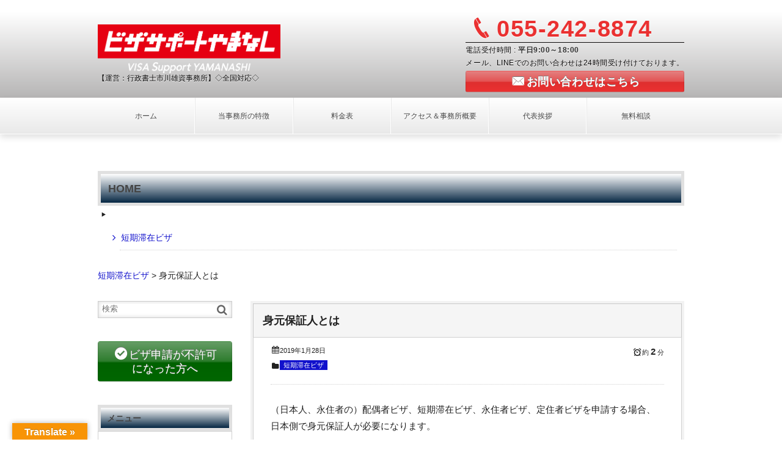

--- FILE ---
content_type: text/html; charset=UTF-8
request_url: https://visa-support-yamanashi.com/tanki/post-1431/
body_size: 14073
content:
<!DOCTYPE html>
<!--[if IE 6]> <html class="no-js lt-ie9 lt-ie8 lt-ie7 eq-ie6" lang="ja"> <![endif]--><!--[if IE 7]> <html class="no-js lt-ie9 lt-ie8 eq-ie7" lang="ja"> <![endif]--><!--[if IE 8]> <html class="no-js lt-ie9 eq-ie8" lang="ja"> <![endif]-->
<!--[if gt IE 8]><!--><html lang="ja" class="no-js"><!--<![endif]-->
<head prefix="og:http://ogp.me/ns# fb:http://ogp.me/ns/fb# article:http://ogp.me/ns/article#">
<meta charset="UTF-8" /><meta http-equiv="X-UA-Compatible" content="IE=Edge,chrome=1" /><meta name="viewport" content="width=device-width,initial-scale=1,minimum-scale=1,maximum-scale=1,user-scalable=no" />
<title>身元保証人とは &#8211; ビザサポートやまなし</title><meta name="description" content="" /><meta property="og:title" content="身元保証人とは" /><meta property="og:type" content="article" /><meta property="og:url" content="https://visa-support-yamanashi.com/tanki/post-1431/" /><meta property="og:image" content="https://visa-support-yamanashi.com/wp-content/uploads/2019/01/5749c7fcbec79c25108452a2c4e1d64f_s.jpg" /><meta property="og:description" content="" /><link rel="stylesheet" href="https://visa-support-yamanashi.com/wp-content/themes/dp-millionvalue/css/style.css?202823" media="screen, print" />
<link rel="stylesheet" href="https://visa-support-yamanashi.com/wp-content/themes/dp-millionvalue/css/visual-custom.css?202823" media="screen, print" />
<!--[if lt IE 8]><link rel="stylesheet" href="https://visa-support-yamanashi.com/wp-content/themes/dp-millionvalue/css/fonts/ie7/ie7.css"><![endif]-->
<link rel="alternate" type="application/rss+xml" title="RSS 2.0" href="https://visa-support-yamanashi.com/feed/" /><link rel="alternate" type="text/xml" title="RSS .92" href="https://visa-support-yamanashi.com/feed/rss/" /><link rel="alternate" type="application/atom+xml" title="Atom 0.3" href="https://visa-support-yamanashi.com/feed/atom/" /><link rel="pingback" href="https://visa-support-yamanashi.com/xmlrpc.php" />
<meta name='robots' content='max-image-preview:large' />
<link rel='dns-prefetch' href='//ajax.googleapis.com' />
<link rel='dns-prefetch' href='//translate.google.com' />
<script type="text/javascript">
/* <![CDATA[ */
window._wpemojiSettings = {"baseUrl":"https:\/\/s.w.org\/images\/core\/emoji\/15.0.3\/72x72\/","ext":".png","svgUrl":"https:\/\/s.w.org\/images\/core\/emoji\/15.0.3\/svg\/","svgExt":".svg","source":{"concatemoji":"https:\/\/visa-support-yamanashi.com\/wp-includes\/js\/wp-emoji-release.min.js?ver=6.5.7"}};
/*! This file is auto-generated */
!function(i,n){var o,s,e;function c(e){try{var t={supportTests:e,timestamp:(new Date).valueOf()};sessionStorage.setItem(o,JSON.stringify(t))}catch(e){}}function p(e,t,n){e.clearRect(0,0,e.canvas.width,e.canvas.height),e.fillText(t,0,0);var t=new Uint32Array(e.getImageData(0,0,e.canvas.width,e.canvas.height).data),r=(e.clearRect(0,0,e.canvas.width,e.canvas.height),e.fillText(n,0,0),new Uint32Array(e.getImageData(0,0,e.canvas.width,e.canvas.height).data));return t.every(function(e,t){return e===r[t]})}function u(e,t,n){switch(t){case"flag":return n(e,"\ud83c\udff3\ufe0f\u200d\u26a7\ufe0f","\ud83c\udff3\ufe0f\u200b\u26a7\ufe0f")?!1:!n(e,"\ud83c\uddfa\ud83c\uddf3","\ud83c\uddfa\u200b\ud83c\uddf3")&&!n(e,"\ud83c\udff4\udb40\udc67\udb40\udc62\udb40\udc65\udb40\udc6e\udb40\udc67\udb40\udc7f","\ud83c\udff4\u200b\udb40\udc67\u200b\udb40\udc62\u200b\udb40\udc65\u200b\udb40\udc6e\u200b\udb40\udc67\u200b\udb40\udc7f");case"emoji":return!n(e,"\ud83d\udc26\u200d\u2b1b","\ud83d\udc26\u200b\u2b1b")}return!1}function f(e,t,n){var r="undefined"!=typeof WorkerGlobalScope&&self instanceof WorkerGlobalScope?new OffscreenCanvas(300,150):i.createElement("canvas"),a=r.getContext("2d",{willReadFrequently:!0}),o=(a.textBaseline="top",a.font="600 32px Arial",{});return e.forEach(function(e){o[e]=t(a,e,n)}),o}function t(e){var t=i.createElement("script");t.src=e,t.defer=!0,i.head.appendChild(t)}"undefined"!=typeof Promise&&(o="wpEmojiSettingsSupports",s=["flag","emoji"],n.supports={everything:!0,everythingExceptFlag:!0},e=new Promise(function(e){i.addEventListener("DOMContentLoaded",e,{once:!0})}),new Promise(function(t){var n=function(){try{var e=JSON.parse(sessionStorage.getItem(o));if("object"==typeof e&&"number"==typeof e.timestamp&&(new Date).valueOf()<e.timestamp+604800&&"object"==typeof e.supportTests)return e.supportTests}catch(e){}return null}();if(!n){if("undefined"!=typeof Worker&&"undefined"!=typeof OffscreenCanvas&&"undefined"!=typeof URL&&URL.createObjectURL&&"undefined"!=typeof Blob)try{var e="postMessage("+f.toString()+"("+[JSON.stringify(s),u.toString(),p.toString()].join(",")+"));",r=new Blob([e],{type:"text/javascript"}),a=new Worker(URL.createObjectURL(r),{name:"wpTestEmojiSupports"});return void(a.onmessage=function(e){c(n=e.data),a.terminate(),t(n)})}catch(e){}c(n=f(s,u,p))}t(n)}).then(function(e){for(var t in e)n.supports[t]=e[t],n.supports.everything=n.supports.everything&&n.supports[t],"flag"!==t&&(n.supports.everythingExceptFlag=n.supports.everythingExceptFlag&&n.supports[t]);n.supports.everythingExceptFlag=n.supports.everythingExceptFlag&&!n.supports.flag,n.DOMReady=!1,n.readyCallback=function(){n.DOMReady=!0}}).then(function(){return e}).then(function(){var e;n.supports.everything||(n.readyCallback(),(e=n.source||{}).concatemoji?t(e.concatemoji):e.wpemoji&&e.twemoji&&(t(e.twemoji),t(e.wpemoji)))}))}((window,document),window._wpemojiSettings);
/* ]]> */
</script>
<style id='wp-emoji-styles-inline-css' type='text/css'>

	img.wp-smiley, img.emoji {
		display: inline !important;
		border: none !important;
		box-shadow: none !important;
		height: 1em !important;
		width: 1em !important;
		margin: 0 0.07em !important;
		vertical-align: -0.1em !important;
		background: none !important;
		padding: 0 !important;
	}
</style>
<link rel='stylesheet' id='wp-block-library-css' href='https://visa-support-yamanashi.com/wp-includes/css/dist/block-library/style.min.css?ver=6.5.7' type='text/css' media='all' />
<style id='classic-theme-styles-inline-css' type='text/css'>
/*! This file is auto-generated */
.wp-block-button__link{color:#fff;background-color:#32373c;border-radius:9999px;box-shadow:none;text-decoration:none;padding:calc(.667em + 2px) calc(1.333em + 2px);font-size:1.125em}.wp-block-file__button{background:#32373c;color:#fff;text-decoration:none}
</style>
<style id='global-styles-inline-css' type='text/css'>
body{--wp--preset--color--black: #000000;--wp--preset--color--cyan-bluish-gray: #abb8c3;--wp--preset--color--white: #ffffff;--wp--preset--color--pale-pink: #f78da7;--wp--preset--color--vivid-red: #cf2e2e;--wp--preset--color--luminous-vivid-orange: #ff6900;--wp--preset--color--luminous-vivid-amber: #fcb900;--wp--preset--color--light-green-cyan: #7bdcb5;--wp--preset--color--vivid-green-cyan: #00d084;--wp--preset--color--pale-cyan-blue: #8ed1fc;--wp--preset--color--vivid-cyan-blue: #0693e3;--wp--preset--color--vivid-purple: #9b51e0;--wp--preset--gradient--vivid-cyan-blue-to-vivid-purple: linear-gradient(135deg,rgba(6,147,227,1) 0%,rgb(155,81,224) 100%);--wp--preset--gradient--light-green-cyan-to-vivid-green-cyan: linear-gradient(135deg,rgb(122,220,180) 0%,rgb(0,208,130) 100%);--wp--preset--gradient--luminous-vivid-amber-to-luminous-vivid-orange: linear-gradient(135deg,rgba(252,185,0,1) 0%,rgba(255,105,0,1) 100%);--wp--preset--gradient--luminous-vivid-orange-to-vivid-red: linear-gradient(135deg,rgba(255,105,0,1) 0%,rgb(207,46,46) 100%);--wp--preset--gradient--very-light-gray-to-cyan-bluish-gray: linear-gradient(135deg,rgb(238,238,238) 0%,rgb(169,184,195) 100%);--wp--preset--gradient--cool-to-warm-spectrum: linear-gradient(135deg,rgb(74,234,220) 0%,rgb(151,120,209) 20%,rgb(207,42,186) 40%,rgb(238,44,130) 60%,rgb(251,105,98) 80%,rgb(254,248,76) 100%);--wp--preset--gradient--blush-light-purple: linear-gradient(135deg,rgb(255,206,236) 0%,rgb(152,150,240) 100%);--wp--preset--gradient--blush-bordeaux: linear-gradient(135deg,rgb(254,205,165) 0%,rgb(254,45,45) 50%,rgb(107,0,62) 100%);--wp--preset--gradient--luminous-dusk: linear-gradient(135deg,rgb(255,203,112) 0%,rgb(199,81,192) 50%,rgb(65,88,208) 100%);--wp--preset--gradient--pale-ocean: linear-gradient(135deg,rgb(255,245,203) 0%,rgb(182,227,212) 50%,rgb(51,167,181) 100%);--wp--preset--gradient--electric-grass: linear-gradient(135deg,rgb(202,248,128) 0%,rgb(113,206,126) 100%);--wp--preset--gradient--midnight: linear-gradient(135deg,rgb(2,3,129) 0%,rgb(40,116,252) 100%);--wp--preset--font-size--small: 13px;--wp--preset--font-size--medium: 20px;--wp--preset--font-size--large: 36px;--wp--preset--font-size--x-large: 42px;--wp--preset--spacing--20: 0.44rem;--wp--preset--spacing--30: 0.67rem;--wp--preset--spacing--40: 1rem;--wp--preset--spacing--50: 1.5rem;--wp--preset--spacing--60: 2.25rem;--wp--preset--spacing--70: 3.38rem;--wp--preset--spacing--80: 5.06rem;--wp--preset--shadow--natural: 6px 6px 9px rgba(0, 0, 0, 0.2);--wp--preset--shadow--deep: 12px 12px 50px rgba(0, 0, 0, 0.4);--wp--preset--shadow--sharp: 6px 6px 0px rgba(0, 0, 0, 0.2);--wp--preset--shadow--outlined: 6px 6px 0px -3px rgba(255, 255, 255, 1), 6px 6px rgba(0, 0, 0, 1);--wp--preset--shadow--crisp: 6px 6px 0px rgba(0, 0, 0, 1);}:where(.is-layout-flex){gap: 0.5em;}:where(.is-layout-grid){gap: 0.5em;}body .is-layout-flex{display: flex;}body .is-layout-flex{flex-wrap: wrap;align-items: center;}body .is-layout-flex > *{margin: 0;}body .is-layout-grid{display: grid;}body .is-layout-grid > *{margin: 0;}:where(.wp-block-columns.is-layout-flex){gap: 2em;}:where(.wp-block-columns.is-layout-grid){gap: 2em;}:where(.wp-block-post-template.is-layout-flex){gap: 1.25em;}:where(.wp-block-post-template.is-layout-grid){gap: 1.25em;}.has-black-color{color: var(--wp--preset--color--black) !important;}.has-cyan-bluish-gray-color{color: var(--wp--preset--color--cyan-bluish-gray) !important;}.has-white-color{color: var(--wp--preset--color--white) !important;}.has-pale-pink-color{color: var(--wp--preset--color--pale-pink) !important;}.has-vivid-red-color{color: var(--wp--preset--color--vivid-red) !important;}.has-luminous-vivid-orange-color{color: var(--wp--preset--color--luminous-vivid-orange) !important;}.has-luminous-vivid-amber-color{color: var(--wp--preset--color--luminous-vivid-amber) !important;}.has-light-green-cyan-color{color: var(--wp--preset--color--light-green-cyan) !important;}.has-vivid-green-cyan-color{color: var(--wp--preset--color--vivid-green-cyan) !important;}.has-pale-cyan-blue-color{color: var(--wp--preset--color--pale-cyan-blue) !important;}.has-vivid-cyan-blue-color{color: var(--wp--preset--color--vivid-cyan-blue) !important;}.has-vivid-purple-color{color: var(--wp--preset--color--vivid-purple) !important;}.has-black-background-color{background-color: var(--wp--preset--color--black) !important;}.has-cyan-bluish-gray-background-color{background-color: var(--wp--preset--color--cyan-bluish-gray) !important;}.has-white-background-color{background-color: var(--wp--preset--color--white) !important;}.has-pale-pink-background-color{background-color: var(--wp--preset--color--pale-pink) !important;}.has-vivid-red-background-color{background-color: var(--wp--preset--color--vivid-red) !important;}.has-luminous-vivid-orange-background-color{background-color: var(--wp--preset--color--luminous-vivid-orange) !important;}.has-luminous-vivid-amber-background-color{background-color: var(--wp--preset--color--luminous-vivid-amber) !important;}.has-light-green-cyan-background-color{background-color: var(--wp--preset--color--light-green-cyan) !important;}.has-vivid-green-cyan-background-color{background-color: var(--wp--preset--color--vivid-green-cyan) !important;}.has-pale-cyan-blue-background-color{background-color: var(--wp--preset--color--pale-cyan-blue) !important;}.has-vivid-cyan-blue-background-color{background-color: var(--wp--preset--color--vivid-cyan-blue) !important;}.has-vivid-purple-background-color{background-color: var(--wp--preset--color--vivid-purple) !important;}.has-black-border-color{border-color: var(--wp--preset--color--black) !important;}.has-cyan-bluish-gray-border-color{border-color: var(--wp--preset--color--cyan-bluish-gray) !important;}.has-white-border-color{border-color: var(--wp--preset--color--white) !important;}.has-pale-pink-border-color{border-color: var(--wp--preset--color--pale-pink) !important;}.has-vivid-red-border-color{border-color: var(--wp--preset--color--vivid-red) !important;}.has-luminous-vivid-orange-border-color{border-color: var(--wp--preset--color--luminous-vivid-orange) !important;}.has-luminous-vivid-amber-border-color{border-color: var(--wp--preset--color--luminous-vivid-amber) !important;}.has-light-green-cyan-border-color{border-color: var(--wp--preset--color--light-green-cyan) !important;}.has-vivid-green-cyan-border-color{border-color: var(--wp--preset--color--vivid-green-cyan) !important;}.has-pale-cyan-blue-border-color{border-color: var(--wp--preset--color--pale-cyan-blue) !important;}.has-vivid-cyan-blue-border-color{border-color: var(--wp--preset--color--vivid-cyan-blue) !important;}.has-vivid-purple-border-color{border-color: var(--wp--preset--color--vivid-purple) !important;}.has-vivid-cyan-blue-to-vivid-purple-gradient-background{background: var(--wp--preset--gradient--vivid-cyan-blue-to-vivid-purple) !important;}.has-light-green-cyan-to-vivid-green-cyan-gradient-background{background: var(--wp--preset--gradient--light-green-cyan-to-vivid-green-cyan) !important;}.has-luminous-vivid-amber-to-luminous-vivid-orange-gradient-background{background: var(--wp--preset--gradient--luminous-vivid-amber-to-luminous-vivid-orange) !important;}.has-luminous-vivid-orange-to-vivid-red-gradient-background{background: var(--wp--preset--gradient--luminous-vivid-orange-to-vivid-red) !important;}.has-very-light-gray-to-cyan-bluish-gray-gradient-background{background: var(--wp--preset--gradient--very-light-gray-to-cyan-bluish-gray) !important;}.has-cool-to-warm-spectrum-gradient-background{background: var(--wp--preset--gradient--cool-to-warm-spectrum) !important;}.has-blush-light-purple-gradient-background{background: var(--wp--preset--gradient--blush-light-purple) !important;}.has-blush-bordeaux-gradient-background{background: var(--wp--preset--gradient--blush-bordeaux) !important;}.has-luminous-dusk-gradient-background{background: var(--wp--preset--gradient--luminous-dusk) !important;}.has-pale-ocean-gradient-background{background: var(--wp--preset--gradient--pale-ocean) !important;}.has-electric-grass-gradient-background{background: var(--wp--preset--gradient--electric-grass) !important;}.has-midnight-gradient-background{background: var(--wp--preset--gradient--midnight) !important;}.has-small-font-size{font-size: var(--wp--preset--font-size--small) !important;}.has-medium-font-size{font-size: var(--wp--preset--font-size--medium) !important;}.has-large-font-size{font-size: var(--wp--preset--font-size--large) !important;}.has-x-large-font-size{font-size: var(--wp--preset--font-size--x-large) !important;}
.wp-block-navigation a:where(:not(.wp-element-button)){color: inherit;}
:where(.wp-block-post-template.is-layout-flex){gap: 1.25em;}:where(.wp-block-post-template.is-layout-grid){gap: 1.25em;}
:where(.wp-block-columns.is-layout-flex){gap: 2em;}:where(.wp-block-columns.is-layout-grid){gap: 2em;}
.wp-block-pullquote{font-size: 1.5em;line-height: 1.6;}
</style>
<link rel='stylesheet' id='jquery-ui-theme-css' href='https://ajax.googleapis.com/ajax/libs/jqueryui/1.11.4/themes/smoothness/jquery-ui.min.css?ver=1.11.4' type='text/css' media='all' />
<link rel='stylesheet' id='jquery-ui-timepicker-css' href='https://visa-support-yamanashi.com/wp-content/plugins/contact-form-7-datepicker/js/jquery-ui-timepicker/jquery-ui-timepicker-addon.min.css?ver=6.5.7' type='text/css' media='all' />
<link rel='stylesheet' id='drawit-css-css' href='https://visa-support-yamanashi.com/wp-content/plugins/drawit/css/drawit.min.css?ver=1.1.3' type='text/css' media='all' />
<link rel='stylesheet' id='google-language-translator-css' href='https://visa-support-yamanashi.com/wp-content/plugins/google-language-translator/css/style.css?ver=6.0.20' type='text/css' media='' />
<link rel='stylesheet' id='glt-toolbar-styles-css' href='https://visa-support-yamanashi.com/wp-content/plugins/google-language-translator/css/toolbar.css?ver=6.0.20' type='text/css' media='' />
<script type="text/javascript" src="https://ajax.googleapis.com/ajax/libs/jquery/1/jquery.min.js?ver=6.5.7" id="jquery-js"></script>
<script type="text/javascript" src="https://visa-support-yamanashi.com/wp-content/themes/dp-millionvalue/inc/js/jquery/jquery.easing-min.js?ver=6.5.7" id="easing-js"></script>
<script type="text/javascript" src="https://visa-support-yamanashi.com/wp-content/themes/dp-millionvalue/inc/js/theme-import.min.js?ver=6.5.7" id="dp-js-js"></script>
<script type="text/javascript" id="quicktags-js-extra">
/* <![CDATA[ */
var quicktagsL10n = {"closeAllOpenTags":"\u958b\u3044\u3066\u3044\u308b\u3059\u3079\u3066\u306e\u30bf\u30b0\u3092\u9589\u3058\u308b","closeTags":"\u30bf\u30b0\u3092\u9589\u3058\u308b","enterURL":"URL \u3092\u5165\u529b\u3057\u3066\u304f\u3060\u3055\u3044","enterImageURL":"\u753b\u50cf\u306e URL \u3092\u5165\u529b\u3057\u3066\u304f\u3060\u3055\u3044","enterImageDescription":"\u753b\u50cf\u306e\u8aac\u660e\u3092\u5165\u529b\u3057\u3066\u304f\u3060\u3055\u3044","textdirection":"\u30c6\u30ad\u30b9\u30c8\u8a18\u8ff0\u65b9\u5411","toggleTextdirection":"\u30c6\u30ad\u30b9\u30c8\u8a18\u8ff0\u65b9\u5411\u306e\u5207\u66ff","dfw":"\u96c6\u4e2d\u57f7\u7b46\u30e2\u30fc\u30c9","strong":"\u592a\u5b57","strongClose":"\u592a\u5b57\u30bf\u30b0\u3092\u9589\u3058\u308b","em":"\u30a4\u30bf\u30ea\u30c3\u30af","emClose":"\u30a4\u30bf\u30ea\u30c3\u30af\u30bf\u30b0\u3092\u9589\u3058\u308b","link":"\u30ea\u30f3\u30af\u3092\u633f\u5165","blockquote":"\u5f15\u7528","blockquoteClose":"\u5f15\u7528\u30bf\u30b0\u3092\u9589\u3058\u308b","del":"\u6253\u3061\u6d88\u3057\u7dda","delClose":"\u6253\u3061\u6d88\u3057\u7dda\u30bf\u30b0\u3092\u9589\u3058\u308b","ins":"\u633f\u5165\u3055\u308c\u305f\u30c6\u30ad\u30b9\u30c8","insClose":"\u633f\u5165\u30bf\u30b0\u3092\u9589\u3058\u308b","image":"\u753b\u50cf\u3092\u633f\u5165","ul":"\u756a\u53f7\u306a\u3057\u30ea\u30b9\u30c8","ulClose":"\u756a\u53f7\u306a\u3057\u30ea\u30b9\u30c8\u30bf\u30b0\u3092\u9589\u3058\u308b","ol":"\u756a\u53f7\u4ed8\u304d\u30ea\u30b9\u30c8","olClose":"\u756a\u53f7\u4ed8\u304d\u30ea\u30b9\u30c8\u30bf\u30b0\u3092\u9589\u3058\u308b","li":"\u30ea\u30b9\u30c8\u9805\u76ee","liClose":"\u30ea\u30b9\u30c8\u9805\u76ee\u30bf\u30b0\u3092\u9589\u3058\u308b","code":"\u30b3\u30fc\u30c9","codeClose":"\u30b3\u30fc\u30c9\u30bf\u30b0\u3092\u9589\u3058\u308b","more":"\u300c\u7d9a\u304d\u3092\u8aad\u3080\u300d\u30bf\u30b0\u3092\u633f\u5165"};
/* ]]> */
</script>
<script type="text/javascript" src="https://visa-support-yamanashi.com/wp-includes/js/quicktags.min.js?ver=6.5.7" id="quicktags-js"></script>
<script type="text/javascript" id="quicktags_drawit-js-extra">
/* <![CDATA[ */
var drawitFE = {"mediaupload":"https:\/\/visa-support-yamanashi.com\/wp-admin\/\/media-upload.php"};
/* ]]> */
</script>
<script type="text/javascript" src="https://visa-support-yamanashi.com/wp-content/plugins/drawit/js/qt-btn.js?ver=1.1.3" id="quicktags_drawit-js"></script>
<link rel="https://api.w.org/" href="https://visa-support-yamanashi.com/wp-json/" /><link rel="alternate" type="application/json" href="https://visa-support-yamanashi.com/wp-json/wp/v2/posts/1431" /><link rel="EditURI" type="application/rsd+xml" title="RSD" href="https://visa-support-yamanashi.com/xmlrpc.php?rsd" />
<link rel="canonical" href="https://visa-support-yamanashi.com/tanki/post-1431/" />
<link rel='shortlink' href='https://visa-support-yamanashi.com/?p=1431' />
<link rel="alternate" type="application/json+oembed" href="https://visa-support-yamanashi.com/wp-json/oembed/1.0/embed?url=https%3A%2F%2Fvisa-support-yamanashi.com%2Ftanki%2Fpost-1431%2F" />
<link rel="alternate" type="text/xml+oembed" href="https://visa-support-yamanashi.com/wp-json/oembed/1.0/embed?url=https%3A%2F%2Fvisa-support-yamanashi.com%2Ftanki%2Fpost-1431%2F&#038;format=xml" />
<style>p.hello{font-size:12px;color:darkgray;}#google_language_translator,#flags{text-align:left;}#google_language_translator{clear:both;}#flags{width:165px;}#flags a{display:inline-block;margin-right:2px;}#google_language_translator{width:auto!important;}div.skiptranslate.goog-te-gadget{display:inline!important;}.goog-tooltip{display: none!important;}.goog-tooltip:hover{display: none!important;}.goog-text-highlight{background-color:transparent!important;border:none!important;box-shadow:none!important;}#google_language_translator select.goog-te-combo{color:#32373c;}#google_language_translator{color:transparent;}body{top:0px!important;}#goog-gt-{display:none!important;}font font{background-color:transparent!important;box-shadow:none!important;position:initial!important;}#glt-translate-trigger{left:20px;right:auto;}#glt-translate-trigger > span{color:#ffffff;}#glt-translate-trigger{background:#f89406;}.goog-te-gadget .goog-te-combo{width:100%;}</style><link rel="icon" href="https://visa-support-yamanashi.com/wp-content/uploads/2024/06/cropped-visa-logo-favicon-32x32.png" sizes="32x32" />
<link rel="icon" href="https://visa-support-yamanashi.com/wp-content/uploads/2024/06/cropped-visa-logo-favicon-192x192.png" sizes="192x192" />
<link rel="apple-touch-icon" href="https://visa-support-yamanashi.com/wp-content/uploads/2024/06/cropped-visa-logo-favicon-180x180.png" />
<meta name="msapplication-TileImage" content="https://visa-support-yamanashi.com/wp-content/uploads/2024/06/cropped-visa-logo-favicon-270x270.png" />
<meta name="google-site-verification" content="gozVjUUDUBZfJFY1e_ZkxSpqi-iVGt-yTufggSEK0dQ" />
<!-- Google Tag Manager -->
<script>(function(w,d,s,l,i){w[l]=w[l]||[];w[l].push({'gtm.start':
new Date().getTime(),event:'gtm.js'});var f=d.getElementsByTagName(s)[0],
j=d.createElement(s),dl=l!='dataLayer'?'&l='+l:'';j.async=true;j.src=
'https://www.googletagmanager.com/gtm.js?id='+i+dl;f.parentNode.insertBefore(j,f);
})(window,document,'script','dataLayer','GTM-TXPWCTF');</script>
<!-- End Google Tag Manager --><!--[if lt IE 9]><script src="https://visa-support-yamanashi.com/wp-content/themes/dp-millionvalue/inc/js/html5shiv-min.js"></script><script src="https://visa-support-yamanashi.com/wp-content/themes/dp-millionvalue/inc/js/selectivizr-min.js"></script><![endif]--></head>
<body data-rsssl=1>
<header id="header_area">
<div id="dp_site_h1_title"><h1>ビザの事なら、ビザサポートやまなし【運営：行政書士市川雄資事務所】</h1></div>
<div id="header_outer">
<section id="header_inner">
<a href="https://visa-support-yamanashi.com/" title="ビザサポートやまなし" class="title_img" id="dp_site_title"><img src="https://visa-support-yamanashi.com/wp-content/themes/dp-millionvalue/img/_uploads/title/01.png" alt="ビザサポートやまなし" /></a><h2 id="dp_site_slogan">【運営：行政書士市川雄資事務所】◇全国対応◇</h2>
<div id="header_right_info">
<p class="icon-phone phone_num">055-242-8874</p>
<p class="open_hour">電話受付時間 : <span>平日9:00～18:00 </span></p>
<p class="hd_r_fix_free">メール、LINEでのお問い合わせは24時間受け付けております。</p>
<p class="btn_mail"><a href="https://visa-support-yamanashi.com/mail-form/" class="icon-mail-alt btn" style="background-color:#ea3131;">お問い合わせはこちら</a></p>
</div>
</section>
</div>
<nav id="global_menu">
<div id="global_menu_div">
<div id="expand_global_menu" class="exp_icon icon-menu"><span>Menu</span></div>
<ul id="global_menu_ul" class="menu_num_6"><li id="menu-item-31" class="menu-item menu-item-type-custom menu-item-object-custom menu-item-home menu-item-has-children"><a href="https://visa-support-yamanashi.com/">ホーム</a>
<ul class="sub-menu">
	<li id="menu-item-1109" class="menu-item menu-item-type-custom menu-item-object-custom"><a href="https://visa-support-yamanashi.com/marriage/">国際結婚＆配偶者ビザサポートやまなし</a></li>
	<li id="menu-item-1271" class="menu-item menu-item-type-post_type menu-item-object-page"><a href="https://visa-support-yamanashi.com/katai-teijyu-tanki/">家族滞在＆定住者＆短期滞在ビザサポートやまなし</a></li>
	<li id="menu-item-1342" class="menu-item menu-item-type-post_type menu-item-object-page"><a href="https://visa-support-yamanashi.com/shurou/">就労ビザサポートやまなし</a></li>
	<li id="menu-item-1207" class="menu-item menu-item-type-post_type menu-item-object-page"><a href="https://visa-support-yamanashi.com/setsuritsu-keikan/">会社設立＆経営管理ビザサポートやまなし</a></li>
	<li id="menu-item-1341" class="menu-item menu-item-type-post_type menu-item-object-page"><a href="https://visa-support-yamanashi.com/eijyu/">永住ビザサポートやまなし</a></li>
	<li id="menu-item-1340" class="menu-item menu-item-type-post_type menu-item-object-page"><a href="https://visa-support-yamanashi.com/kika/">帰化サポートやまなし</a></li>
	<li id="menu-item-2318" class="menu-item menu-item-type-custom menu-item-object-custom"><a href="https://visa-support-yamanashi.com/tokuteiginou/">特定技能サポートやまなし</a></li>
</ul>
</li>
<li id="menu-item-36" class="menu-item menu-item-type-post_type menu-item-object-page"><a href="https://visa-support-yamanashi.com/feature/">当事務所の特徴</a></li>
<li id="menu-item-33" class="menu-item menu-item-type-post_type menu-item-object-page menu-item-has-children"><a href="https://visa-support-yamanashi.com/service-menu/">料金表</a>
<ul class="sub-menu">
	<li id="menu-item-955" class="menu-item menu-item-type-post_type menu-item-object-page"><a href="https://visa-support-yamanashi.com/marriage/menulist/">国際結婚＆配偶者ビザ　料金表</a></li>
	<li id="menu-item-1623" class="menu-item menu-item-type-post_type menu-item-object-page"><a href="https://visa-support-yamanashi.com/katai-teijyu-tanki/menulist/">家族滞在＆定住者　料金表</a></li>
	<li id="menu-item-2944" class="menu-item menu-item-type-post_type menu-item-object-page"><a href="https://visa-support-yamanashi.com/tankitaizai/ryokin/">短期滞在ビザ　料金表</a></li>
	<li id="menu-item-1334" class="menu-item menu-item-type-post_type menu-item-object-page"><a href="https://visa-support-yamanashi.com/shurou/menulist/">就労ビザ　料金表</a></li>
	<li id="menu-item-1621" class="menu-item menu-item-type-post_type menu-item-object-page"><a href="https://visa-support-yamanashi.com/setsuritsu-keikan/menulist/">会社設立＆経営管理ビザ　料金表</a></li>
	<li id="menu-item-1622" class="menu-item menu-item-type-post_type menu-item-object-page"><a href="https://visa-support-yamanashi.com/eijyu/menulist/">永住ビザ　料金表</a></li>
	<li id="menu-item-1725" class="menu-item menu-item-type-post_type menu-item-object-page"><a href="https://visa-support-yamanashi.com/kika/menulist/">帰化　料金表</a></li>
	<li id="menu-item-5068" class="menu-item menu-item-type-custom menu-item-object-custom"><a href="https://visa-support-yamanashi.com/tokuteiginou/tokuteiginou-menulist/">特定技能ビザ　料金表</a></li>
</ul>
</li>
<li id="menu-item-34" class="menu-item menu-item-type-post_type menu-item-object-page"><a href="https://visa-support-yamanashi.com/about-us/">アクセス＆事務所概要</a></li>
<li id="menu-item-35" class="menu-item menu-item-type-post_type menu-item-object-page"><a href="https://visa-support-yamanashi.com/greeting/">代表挨拶</a></li>
<li id="menu-item-3116" class="menu-item menu-item-type-custom menu-item-object-custom"><a href="https://visa-support-yamanashi.com/page-6120/contact/">無料相談</a></li>
</ul></div>
</nav>
</header>
<div id="container" class="clearfix">
<div id="nav_menu-39" class="widget-box entry clearfix widget_nav_menu"><h1 class="posttitle">HOME</h1><div class="menu-%e7%9f%ad%e6%9c%9f%e6%bb%9e%e5%9c%a8%e3%80%80home-container"><ul id="menu-%e7%9f%ad%e6%9c%9f%e6%bb%9e%e5%9c%a8%e3%80%80home" class="menu"><li id="menu-item-1449" class="menu-item menu-item-type-taxonomy menu-item-object-category current-post-ancestor current-menu-parent current-post-parent menu-item-1449"><a href="https://visa-support-yamanashi.com/tanki/">短期滞在ビザ</a></li>
</ul></div></div><div id="bcn_widget-2" class="widget-box entry clearfix widget_breadcrumb_navxt"><div class="breadcrumbs" vocab="https://schema.org/" typeof="BreadcrumbList"><!-- Breadcrumb NavXT 7.3.0 -->
<span property="itemListElement" typeof="ListItem"><a property="item" typeof="WebPage" title="Go to the 短期滞在ビザ category archives." href="https://visa-support-yamanashi.com/tanki/" class="taxonomy category"><span property="name">短期滞在ビザ</span></a><meta property="position" content="1"></span> &gt; <span class="post post-post current-item">身元保証人とは</span></div></div><div id="content" class="content" >
<article id="post-1431" class="bd_part single_post post-1431 post type-post status-publish format-standard has-post-thumbnail category-tanki">
 
<header>
<h1 class="posttitle"><span>身元保証人とは</span></h1>
</header>
<div class="bd_part_inner">
<div class="postmeta_title"><div class="first_row"><span class="icon-calendar"><time datetime="2019-01-28T18:40:38+09:00" pubdate="pubdate">2019年1月28日</time></span><div class="dp_time_for_reading fl-r icon-alarm">約 <span class="ft15px b">2</span> 分</div></div><div class="icon-folder entrylist-cat"><a href="https://visa-support-yamanashi.com/tanki/" rel="tag">短期滞在ビザ</a> </div></div><div class="entry clearfix">
<p>（日本人、永住者の）配偶者ビザ、短期滞在ビザ、永住者ビザ、定住者ビザを申請する場合、日本側で身元保証人が必要になります。</p>
<p>身元保証人と聞くと、お金を借りるときなどの「保証人」と一緒のものだと思われる方が多いと思います。</p>
<h5>身元保証人の保証内容</h5>
<p>☆日本に滞在する上での生活費や宿泊費の負担(滞在費)<br />
☆航空券代の負担(帰国費用)<br />
☆日本の法律を犯さないようにさせる(法令遵守)</p>
<p>ですが、<strong>入管法での身元保証人は原則法的責任はありません。経済的な賠償もありません。</strong></p>
<p>入国管理局から滞在費や帰国費用の請求が来ることはありません。<br />
つまり、万が一、ビザ申請人（外国人）が法律を犯しても、身元保証人が罰則を受けたり、責任を追及されることはありません。<br />
しかし、犯罪に荷担する目的で意図的に虚偽申請などを行った場合は警察に捕まります。</p>
<p>身元保証人はあくまでも道義的責任（ 法令によって強制されるものではないが、守るべき道徳や倫理のこと）しかありません。</p>
<p>ただし、仮にビザ申請人（外国人）が問題を起こした場合、身元保証人としての道義的責任が果たせなかったような場合は、次回以降、身元保証人として適格性がないと判断され、身元保証人になれない可能性があります。</p>
</div>
<footer class="postmeta_bottom"><div class="icon-folder entrylist-cat"><a href="https://visa-support-yamanashi.com/tanki/" rel="tag">短期滞在ビザ</a> </div></footer><aside class="dp_related_posts vertical">
<h3>その他の投稿はこちら</h3>
<ul class="clearfix">
<li class="clearfix odd">
<div class="widget-post-thumb"><a href="https://visa-support-yamanashi.com/tanki/post-2392/" title="中国人を呼ぶときの必要書類"><img width="128" height="128" src="https://visa-support-yamanashi.com/wp-content/uploads/2019/02/icon_120411_128.jpg" class="attachment-300x261 size-300x261 wp-post-image" alt="" decoding="async" /></a></div>
<div class="excerpt_div">
<time datetime="2019-03-20T11:54:10+09:00" pubdate="pubdate">2019年3月20日</time>
</div>
<h4><a href="https://visa-support-yamanashi.com/tanki/post-2392/" title="中国人を呼ぶときの必要書類">中国人を呼ぶときの必要書類</a></h4>
<div class="entrylist-cat"><a href="https://visa-support-yamanashi.com/tanki/" rel="category tag">短期滞在ビザ</a></div>
</li>
<li class="clearfix even">
<div class="widget-post-thumb"><a href="https://visa-support-yamanashi.com/tanki/post-1388/" title="ベトナム人の短期滞在ビザ"><img width="300" height="169" src="https://visa-support-yamanashi.com/wp-content/uploads/2019/01/471865.png" class="attachment-300x261 size-300x261 wp-post-image" alt="" decoding="async" fetchpriority="high" srcset="https://visa-support-yamanashi.com/wp-content/uploads/2019/01/471865.png 1600w, https://visa-support-yamanashi.com/wp-content/uploads/2019/01/471865-230x129.png 230w, https://visa-support-yamanashi.com/wp-content/uploads/2019/01/471865-768x432.png 768w, https://visa-support-yamanashi.com/wp-content/uploads/2019/01/471865-300x169.png 300w" sizes="(max-width: 300px) 100vw, 300px" /></a></div>
<div class="excerpt_div">
<time datetime="2019-01-27T23:13:29+09:00" pubdate="pubdate">2019年1月27日</time>
</div>
<h4><a href="https://visa-support-yamanashi.com/tanki/post-1388/" title="ベトナム人の短期滞在ビザ">ベトナム人の短期滞在ビザ</a></h4>
<div class="entrylist-cat"><a href="https://visa-support-yamanashi.com/tanki/" rel="category tag">短期滞在ビザ</a></div>
</li>
<li class="clearfix odd">
<div class="widget-post-thumb"><a href="https://visa-support-yamanashi.com/tanki/post-1382/" title="フィリピン人の短期滞在ビザ"><img width="300" height="200" src="https://visa-support-yamanashi.com/wp-content/uploads/2024/01/abdb7c0d2630ea5e2fca0e616b648b94.jpg" class="attachment-300x261 size-300x261 wp-post-image" alt="" decoding="async" srcset="https://visa-support-yamanashi.com/wp-content/uploads/2024/01/abdb7c0d2630ea5e2fca0e616b648b94.jpg 640w, https://visa-support-yamanashi.com/wp-content/uploads/2024/01/abdb7c0d2630ea5e2fca0e616b648b94-230x153.jpg 230w, https://visa-support-yamanashi.com/wp-content/uploads/2024/01/abdb7c0d2630ea5e2fca0e616b648b94-300x200.jpg 300w" sizes="(max-width: 300px) 100vw, 300px" /></a></div>
<div class="excerpt_div">
<time datetime="2019-01-27T23:10:48+09:00" pubdate="pubdate">2019年1月27日</time>
</div>
<h4><a href="https://visa-support-yamanashi.com/tanki/post-1382/" title="フィリピン人の短期滞在ビザ">フィリピン人の短期滞在ビザ</a></h4>
<div class="entrylist-cat"><a href="https://visa-support-yamanashi.com/tanki/" rel="category tag">短期滞在ビザ</a></div>
</li>
<li class="clearfix even">
<div class="widget-post-thumb"><a href="https://visa-support-yamanashi.com/tanki/post-1260/" title="中国人の短期滞在ビザ"><img width="300" height="200" src="https://visa-support-yamanashi.com/wp-content/uploads/2019/01/6fb61980303e9cf0d04e44de1eda8ef7_s.jpg" class="attachment-300x261 size-300x261 wp-post-image" alt="" decoding="async" loading="lazy" srcset="https://visa-support-yamanashi.com/wp-content/uploads/2019/01/6fb61980303e9cf0d04e44de1eda8ef7_s.jpg 640w, https://visa-support-yamanashi.com/wp-content/uploads/2019/01/6fb61980303e9cf0d04e44de1eda8ef7_s-230x153.jpg 230w, https://visa-support-yamanashi.com/wp-content/uploads/2019/01/6fb61980303e9cf0d04e44de1eda8ef7_s-300x200.jpg 300w" sizes="(max-width: 300px) 100vw, 300px" /></a></div>
<div class="excerpt_div">
<time datetime="2019-01-26T20:53:39+09:00" pubdate="pubdate">2019年1月26日</time>
</div>
<h4><a href="https://visa-support-yamanashi.com/tanki/post-1260/" title="中国人の短期滞在ビザ">中国人の短期滞在ビザ</a></h4>
<div class="entrylist-cat"><a href="https://visa-support-yamanashi.com/tanki/" rel="category tag">短期滞在ビザ</a></div>
</li>
</ul>
<a href="https://visa-support-yamanashi.com/tanki/" title="Show older posts" class="show-more-new-entry"><span>投稿の一覧をみる</span></a></aside>
</div></article>
<div id="text-51" class="widget-box entry clearfix widget_text">			<div class="textwidget"><div class="box">
<div class="al-c"><span class="icon-star blue ft16px">無料相談受付中</span><span class="icon-star blue ft16px"></span><br />
<span class="icon-phone2 blue ft15px b"><a href="TEL:055-242-8874">055-242-8874</a></span><br />
<span class="b">電話受付時間：平日9:00～18:00</span><br />
<span class="bd-red">メール、LINEからのお問い合わせは平日・土日祝24時間受け付けております。</span><br />
<a href="https://visa-support-yamanashi.com/mail-form/" class="btn icon-mail-alt ft10px" style="background-color:#ff6347;">お問い合わせフォームはこちら</a><br />
<a href="https://lin.ee/fxKTtXM" class="btn icon-comment ft10px" style="background-color:#00b900;">LINEで問い合わせ</a></div>
</div>
</div>
		</div><nav class="navigation clearfix">
<div class="navialignleft" title="身元保証人とは"><a href="https://visa-support-yamanashi.com/teijyu/post-1428/"><span>前へ</span></a></div><div class="navialignright" title="身元保証人とは"><a href="https://visa-support-yamanashi.com/permanent/post-1433/"><span>次へ</span></a></div></nav>
</div>
<aside id="sidebar">
<div id="dpwidgetsearch-2" class="widget-box dp_search_form"><form method="get" id="searchform" action="https://visa-support-yamanashi.com/">
<label for="s" class="assistive-text">検索</label>
<input type="text" class="field" name="s" id="s" placeholder="検索" />
<input type="submit" class="submit" name="submit" id="searchsubmit" value="" />
</form>
</div><div id="text-14" class="widget-box widget_text">			<div class="textwidget"><a href="https://visa-support-yamanashi.com/fukyoka/" class="btn ft16px  icon-ok-circled ft18px" style="background-color:#006600;">ビザ申請が不許可になった方へ</a>
</div>
		</div><div id="nav_menu-2" class="widget-box widget_nav_menu"><h1 class="widget-title">メニュー</h1><div class="menu-%e3%82%b5%e3%82%a4%e3%83%89%e3%83%a1%e3%83%8b%e3%83%a5%e3%83%bc%ef%bc%91-container"><ul id="menu-%e3%82%b5%e3%82%a4%e3%83%89%e3%83%a1%e3%83%8b%e3%83%a5%e3%83%bc%ef%bc%91" class="menu"><li id="menu-item-28" class="menu-item menu-item-type-post_type menu-item-object-page menu-item-28"><a href="https://visa-support-yamanashi.com/feature/">当事務所の特徴</a></li>
<li id="menu-item-27" class="menu-item menu-item-type-post_type menu-item-object-page menu-item-27"><a href="https://visa-support-yamanashi.com/service-menu/">料金表</a></li>
<li id="menu-item-26" class="menu-item menu-item-type-post_type menu-item-object-page menu-item-26"><a href="https://visa-support-yamanashi.com/page-6120/contact/">お問い合わせフォーム</a></li>
</ul></div></div><div id="nav_menu-3" class="widget-box widget_nav_menu"><h1 class="widget-title">事務所案内</h1><div class="menu-%e3%82%b5%e3%82%a4%e3%83%89%e3%83%a1%e3%83%8b%e3%83%a5%e3%83%bc%ef%bc%92-container"><ul id="menu-%e3%82%b5%e3%82%a4%e3%83%89%e3%83%a1%e3%83%8b%e3%83%a5%e3%83%bc%ef%bc%92" class="menu"><li id="menu-item-30" class="menu-item menu-item-type-post_type menu-item-object-page menu-item-30"><a href="https://visa-support-yamanashi.com/greeting/">代表挨拶</a></li>
<li id="menu-item-29" class="menu-item menu-item-type-post_type menu-item-object-page menu-item-29"><a href="https://visa-support-yamanashi.com/about-us/">アクセス＆事務所概要</a></li>
</ul></div></div><div id="nav_menu-7" class="widget-box widget_nav_menu"><h1 class="widget-title">ビザ専門サイト</h1><div class="menu-%e5%90%84%e7%a8%ae%e3%83%93%e3%82%b6%e5%b0%82%e9%96%80%e3%82%b5%e3%82%a4%e3%83%88-container"><ul id="menu-%e5%90%84%e7%a8%ae%e3%83%93%e3%82%b6%e5%b0%82%e9%96%80%e3%82%b5%e3%82%a4%e3%83%88" class="menu"><li id="menu-item-561" class="menu-item menu-item-type-custom menu-item-object-custom menu-item-561"><a href="https://visa-support-yamanashi.com/marriage/">国際結婚＆配偶者ビザサポートやまなし</a></li>
<li id="menu-item-573" class="menu-item menu-item-type-custom menu-item-object-custom menu-item-573"><a href="https://visa-support-yamanashi.com/katai-teijyu-tanki/">家族滞在＆定住者＆短期滞在ビザサポートやまなし</a></li>
<li id="menu-item-564" class="menu-item menu-item-type-custom menu-item-object-custom menu-item-564"><a href="https://visa-support-yamanashi.com/shurou/">就労ビザサポートやまなし</a></li>
<li id="menu-item-574" class="menu-item menu-item-type-custom menu-item-object-custom menu-item-574"><a href="https://visa-support-yamanashi.com/setsuritsu-keikan/">会社設立＆経営管理ビザサポートやまなし</a></li>
<li id="menu-item-575" class="menu-item menu-item-type-custom menu-item-object-custom menu-item-575"><a href="https://visa-support-yamanashi.com/eijyu/">永住ビザサポートやまなし</a></li>
<li id="menu-item-576" class="menu-item menu-item-type-custom menu-item-object-custom menu-item-576"><a href="https://visa-support-yamanashi.com/kika/">帰化サポートやまなし</a></li>
<li id="menu-item-1901" class="menu-item menu-item-type-custom menu-item-object-custom menu-item-1901"><a href="https://visa-support-yamanashi.com/tokuteiginou/">特定技能ビザサポートやまなし</a></li>
</ul></div></div><div id="nav_menu-5" class="widget-box widget_nav_menu"><h1 class="widget-title">国際結婚＆配偶者ビザ</h1><div class="menu-%e5%9b%bd%e9%9a%9b%e7%b5%90%e5%a9%9a%e3%82%b5%e3%82%a4%e3%83%89%e3%83%a1%e3%83%8b%e3%83%a5%e3%83%bc-container"><ul id="menu-%e5%9b%bd%e9%9a%9b%e7%b5%90%e5%a9%9a%e3%82%b5%e3%82%a4%e3%83%89%e3%83%a1%e3%83%8b%e3%83%a5%e3%83%bc" class="menu"><li id="menu-item-1452" class="menu-item menu-item-type-taxonomy menu-item-object-category menu-item-1452"><a href="https://visa-support-yamanashi.com/kokusaikekkon/">国際結婚＆配偶者ビザに関する情報</a></li>
<li id="menu-item-989" class="menu-item menu-item-type-taxonomy menu-item-object-category menu-item-989"><a href="https://visa-support-yamanashi.com/kokusaikekkon/shorui/">必要書類</a></li>
<li id="menu-item-590" class="menu-item menu-item-type-taxonomy menu-item-object-category menu-item-590"><a href="https://visa-support-yamanashi.com/kokusaikekkon/kokusaikekkon-tetsuzuki/">国際結婚の手続き</a></li>
<li id="menu-item-2101" class="menu-item menu-item-type-post_type menu-item-object-page menu-item-2101"><a href="https://visa-support-yamanashi.com/marriage/sinseisho/">申請書　ダウンロード</a></li>
</ul></div></div><div id="nav_menu-14" class="widget-box widget_nav_menu"><h1 class="widget-title">家族滞在＆定住者＆短期滞在ビザ</h1><div class="menu-%e5%ae%b6%e6%97%8f%e6%bb%9e%e5%9c%a8%ef%bc%86%e5%ae%9a%e4%bd%8f%e8%80%85%ef%bc%86%e7%9f%ad%e6%9c%9f%e6%bb%9e%e5%9c%a8%e3%83%93%e3%82%b6-container"><ul id="menu-%e5%ae%b6%e6%97%8f%e6%bb%9e%e5%9c%a8%ef%bc%86%e5%ae%9a%e4%bd%8f%e8%80%85%ef%bc%86%e7%9f%ad%e6%9c%9f%e6%bb%9e%e5%9c%a8%e3%83%93%e3%82%b6" class="menu"><li id="menu-item-1366" class="menu-item menu-item-type-taxonomy menu-item-object-category menu-item-1366"><a href="https://visa-support-yamanashi.com/katai/">家族滞在ビザに関する情報</a></li>
<li id="menu-item-1365" class="menu-item menu-item-type-taxonomy menu-item-object-category menu-item-1365"><a href="https://visa-support-yamanashi.com/teijyu/">定住者ビザに関する情報</a></li>
<li id="menu-item-1367" class="menu-item menu-item-type-taxonomy menu-item-object-category current-post-ancestor current-menu-parent current-post-parent menu-item-1367"><a href="https://visa-support-yamanashi.com/tanki/">短期滞在ビザに関する情報</a></li>
</ul></div></div><div id="nav_menu-6" class="widget-box widget_nav_menu"><h1 class="widget-title">就労ビザ</h1><div class="menu-%e5%b0%b1%e5%8a%b4%e3%83%93%e3%82%b6-container"><ul id="menu-%e5%b0%b1%e5%8a%b4%e3%83%93%e3%82%b6" class="menu"><li id="menu-item-552" class="menu-item menu-item-type-taxonomy menu-item-object-category menu-item-552"><a href="https://visa-support-yamanashi.com/work/">就労ビザに関する情報</a></li>
<li id="menu-item-553" class="menu-item menu-item-type-taxonomy menu-item-object-category menu-item-553"><a href="https://visa-support-yamanashi.com/work/gijinkoku/">技術・人文知識・国際業務ビザに関する情報</a></li>
<li id="menu-item-3068" class="menu-item menu-item-type-custom menu-item-object-custom menu-item-3068"><a href="https://visa-support-yamanashi.com/shurou/page-1735/">技術・人文知識・国際業務ビザの必要書類</a></li>
<li id="menu-item-2100" class="menu-item menu-item-type-post_type menu-item-object-page menu-item-2100"><a href="https://visa-support-yamanashi.com/shurou/page-2035/">申請書ダウンロード</a></li>
</ul></div></div><div id="nav_menu-34" class="widget-box widget_nav_menu"><h1 class="widget-title">会社設立＆経営管理ビザ</h1><div class="menu-%e4%bc%9a%e7%a4%be%e8%a8%ad%e7%ab%8b%ef%bc%86%e7%b5%8c%e5%96%b6%e7%ae%a1%e7%90%86%e3%80%80%e6%83%85%e5%a0%b1-container"><ul id="menu-%e4%bc%9a%e7%a4%be%e8%a8%ad%e7%ab%8b%ef%bc%86%e7%b5%8c%e5%96%b6%e7%ae%a1%e7%90%86%e3%80%80%e6%83%85%e5%a0%b1" class="menu"><li id="menu-item-1454" class="menu-item menu-item-type-taxonomy menu-item-object-category menu-item-1454"><a href="https://visa-support-yamanashi.com/kaishasetsuritsu/">会社設立に関する情報</a></li>
<li id="menu-item-1455" class="menu-item menu-item-type-taxonomy menu-item-object-category menu-item-1455"><a href="https://visa-support-yamanashi.com/keikan/">経営管理ビザに関する情報</a></li>
</ul></div></div><div id="nav_menu-35" class="widget-box widget_nav_menu"><h1 class="widget-title">永住ビザ</h1><div class="menu-%e6%b0%b8%e4%bd%8f%e3%83%93%e3%82%b6%e3%81%ab%e9%96%a2%e3%81%99%e3%82%8b%e6%83%85%e5%a0%b1-container"><ul id="menu-%e6%b0%b8%e4%bd%8f%e3%83%93%e3%82%b6%e3%81%ab%e9%96%a2%e3%81%99%e3%82%8b%e6%83%85%e5%a0%b1" class="menu"><li id="menu-item-1453" class="menu-item menu-item-type-taxonomy menu-item-object-category menu-item-1453"><a href="https://visa-support-yamanashi.com/permanent/">永住ビザに関する情報</a></li>
</ul></div></div><div id="nav_menu-37" class="widget-box widget_nav_menu"><h1 class="widget-title">帰化</h1><div class="menu-%e5%b8%b0%e5%8c%96%e3%80%80%e6%83%85%e5%a0%b1-container"><ul id="menu-%e5%b8%b0%e5%8c%96%e3%80%80%e6%83%85%e5%a0%b1" class="menu"><li id="menu-item-1456" class="menu-item menu-item-type-taxonomy menu-item-object-category menu-item-1456"><a href="https://visa-support-yamanashi.com/naturalization/">帰化に関する情報</a></li>
</ul></div></div><div id="nav_menu-47" class="widget-box widget_nav_menu"><h1 class="widget-title">特定技能</h1><div class="menu-%e7%89%b9%e5%ae%9a%e6%8a%80%e8%83%bd-container"><ul id="menu-%e7%89%b9%e5%ae%9a%e6%8a%80%e8%83%bd" class="menu"><li id="menu-item-1902" class="menu-item menu-item-type-taxonomy menu-item-object-category menu-item-1902"><a href="https://visa-support-yamanashi.com/tokuteiginou-category/">特定技能に関する情報</a></li>
<li id="menu-item-1903" class="menu-item menu-item-type-taxonomy menu-item-object-category menu-item-1903"><a href="https://visa-support-yamanashi.com/tokuteiginou-category/tokuteiginou-shorui/">必要書類</a></li>
</ul></div></div><div id="nav_menu-51" class="widget-box widget_nav_menu"><div class="menu-%e6%8f%90%e6%90%ba%e8%a1%8c%e6%94%bf%e6%9b%b8%e5%a3%ab-container"><ul id="menu-%e6%8f%90%e6%90%ba%e8%a1%8c%e6%94%bf%e6%9b%b8%e5%a3%ab" class="menu"><li id="menu-item-2150" class="menu-item menu-item-type-post_type menu-item-object-page menu-item-2150"><a href="https://visa-support-yamanashi.com/teikei/">提携行政書士事務所一覧</a></li>
</ul></div></div></aside>
</div>
<footer id="footer" class="test">
<div id="footer-inner">
<div id="ft-widget-area1" class="clearfix">
	<div id="text-17" class="ft-widget-box clearfix widget_text">			<div class="textwidget"><p><span class="icon-comments green ft 10px">LINE@、We Chatからもお気軽にご相談ください。</span><br />
<a href="https://line.me/R/ti/p/%40axp9428j"><img decoding="async" src="https://scdn.line-apps.com/n/line_add_friends/btn/ja.png" alt="友だち追加" height="36" border="0" /></a></p>
</div>
		</div><div id="media_image-14" class="ft-widget-box clearfix widget_media_image"><a href="https://visa-support-yamanashi.com/we-chat/"><img width="96" height="96" src="https://visa-support-yamanashi.com/wp-content/uploads/2019/01/icons8-weixing-96.png" class="image wp-image-1416  attachment-full size-full" alt="" style="max-width: 100%; height: auto;" decoding="async" loading="lazy" /></a></div></div>
<div id="ft-widget-area2" class="clearfix">
	<div id="text-5" class="ft-widget-box clearfix widget_text"><h1>事務所地図</h1>			<div class="textwidget"><p><iframe loading="lazy" src="https://www.google.com/maps/embed?pb=!1m18!1m12!1m3!1d3241.6534287273416!2d138.5672297152583!3d35.660909480199!2m3!1f0!2f0!3f0!3m2!1i1024!2i768!4f13.1!3m3!1m2!1s0x601bf145e8447ff5%3A0x6320d1f3541a9e00!2z44OT44K244K144Od44O844OI5bGx5qKo44CQ6KGM5pS_5pu45aOr5biC5bed6ZuE6LOH5LqL5YuZ5omA44CR!5e0!3m2!1sja!2sjp!4v1547449551607" frameborder="0" style="border:0" allowfullscreen></iframe></p>
</div>
		</div></div>
<div id="ft-widget-area3" class="clearfix">
	<div id="nav_menu-4" class="ft-widget-box clearfix widget_nav_menu"><h1>メニュー</h1><div class="menu-%e3%83%95%e3%83%83%e3%82%bf%e3%83%bc%e3%83%a1%e3%83%8b%e3%83%a5%e3%83%bc-container"><ul id="menu-%e3%83%95%e3%83%83%e3%82%bf%e3%83%bc%e3%83%a1%e3%83%8b%e3%83%a5%e3%83%bc" class="menu"><li id="menu-item-37" class="menu-item menu-item-type-custom menu-item-object-custom menu-item-home menu-item-37"><a href="https://visa-support-yamanashi.com/">ホーム</a></li>
<li id="menu-item-42" class="menu-item menu-item-type-post_type menu-item-object-page menu-item-42"><a href="https://visa-support-yamanashi.com/feature/">当事務所の特徴</a></li>
<li id="menu-item-41" class="menu-item menu-item-type-post_type menu-item-object-page menu-item-41"><a href="https://visa-support-yamanashi.com/greeting/">代表挨拶</a></li>
<li id="menu-item-39" class="menu-item menu-item-type-post_type menu-item-object-page menu-item-39"><a href="https://visa-support-yamanashi.com/service-menu/">料金表</a></li>
<li id="menu-item-40" class="menu-item menu-item-type-post_type menu-item-object-page menu-item-40"><a href="https://visa-support-yamanashi.com/about-us/">アクセス＆事務所概要</a></li>
<li id="menu-item-6065" class="menu-item menu-item-type-custom menu-item-object-custom menu-item-6065"><a href="https://visa-support-yamanashi.com/mail-form/">お問い合わせフォーム</a></li>
<li id="menu-item-1378" class="menu-item menu-item-type-post_type menu-item-object-page menu-item-1378"><a href="https://visa-support-yamanashi.com/page-1374/">プライバシーポリシー</a></li>
</ul></div></div></div>
</div>
<div id="footer-bottom"><div id="ft-btm-content">&copy; 2026 <a href="https://visa-support-yamanashi.com/"><small>ビザの事なら、ビザサポートやまなし【運営：行政書士市川雄資事務所】</small></a>
</div></div>
</footer>
<a href="#header_area" id="gototop" class="icon-up-bold" title="Return Top"><span>Return Top</span></a>
<div id="glt-translate-trigger"><span class="notranslate">Translate »</span></div><div id="glt-toolbar"></div><div id="flags" style="display:none" class="size18"><ul id="sortable" class="ui-sortable"><li id="Chinese (Simplified)"><a href="#" title="Chinese (Simplified)" class="nturl notranslate zh-CN flag Chinese (Simplified)"></a></li><li id="Chinese (Traditional)"><a href="#" title="Chinese (Traditional)" class="nturl notranslate zh-TW flag Chinese (Traditional)"></a></li><li id="English"><a href="#" title="English" class="nturl notranslate en flag united-states"></a></li><li id="Filipino"><a href="#" title="Filipino" class="nturl notranslate tl flag Filipino"></a></li><li id="Hindi"><a href="#" title="Hindi" class="nturl notranslate hi flag Hindi"></a></li><li id="Japanese"><a href="#" title="Japanese" class="nturl notranslate ja flag Japanese"></a></li><li id="Korean"><a href="#" title="Korean" class="nturl notranslate ko flag Korean"></a></li><li id="Nepali"><a href="#" title="Nepali" class="nturl notranslate ne flag Nepali"></a></li><li id="Portuguese"><a href="#" title="Portuguese" class="nturl notranslate pt flag Portuguese"></a></li><li id="Thai"><a href="#" title="Thai" class="nturl notranslate th flag Thai"></a></li><li id="Vietnamese"><a href="#" title="Vietnamese" class="nturl notranslate vi flag Vietnamese"></a></li></ul></div><div id='glt-footer'><div id="google_language_translator" class="default-language-ja"></div></div><script>function GoogleLanguageTranslatorInit() { new google.translate.TranslateElement({pageLanguage: 'ja', includedLanguages:'zh-CN,zh-TW,en,tl,hi,ja,ko,ne,pt,th,vi', autoDisplay: false}, 'google_language_translator');}</script><script type="text/javascript" src="https://visa-support-yamanashi.com/wp-includes/js/imagesloaded.min.js?ver=5.0.0" id="imagesloaded-js"></script>
<script type="text/javascript" src="https://visa-support-yamanashi.com/wp-content/plugins/contact-form-7/includes/swv/js/index.js?ver=5.9.4" id="swv-js"></script>
<script type="text/javascript" id="contact-form-7-js-extra">
/* <![CDATA[ */
var wpcf7 = {"api":{"root":"https:\/\/visa-support-yamanashi.com\/wp-json\/","namespace":"contact-form-7\/v1"}};
/* ]]> */
</script>
<script type="text/javascript" src="https://visa-support-yamanashi.com/wp-content/plugins/contact-form-7/includes/js/index.js?ver=5.9.4" id="contact-form-7-js"></script>
<script type="text/javascript" src="https://visa-support-yamanashi.com/wp-includes/js/jquery/ui/core.min.js?ver=1.13.2" id="jquery-ui-core-js"></script>
<script type="text/javascript" src="https://visa-support-yamanashi.com/wp-includes/js/jquery/ui/datepicker.min.js?ver=1.13.2" id="jquery-ui-datepicker-js"></script>
<script type="text/javascript" id="jquery-ui-datepicker-js-after">
/* <![CDATA[ */
jQuery(function(jQuery){jQuery.datepicker.setDefaults({"closeText":"\u9589\u3058\u308b","currentText":"\u4eca\u65e5","monthNames":["1\u6708","2\u6708","3\u6708","4\u6708","5\u6708","6\u6708","7\u6708","8\u6708","9\u6708","10\u6708","11\u6708","12\u6708"],"monthNamesShort":["1\u6708","2\u6708","3\u6708","4\u6708","5\u6708","6\u6708","7\u6708","8\u6708","9\u6708","10\u6708","11\u6708","12\u6708"],"nextText":"\u6b21","prevText":"\u524d","dayNames":["\u65e5\u66dc\u65e5","\u6708\u66dc\u65e5","\u706b\u66dc\u65e5","\u6c34\u66dc\u65e5","\u6728\u66dc\u65e5","\u91d1\u66dc\u65e5","\u571f\u66dc\u65e5"],"dayNamesShort":["\u65e5","\u6708","\u706b","\u6c34","\u6728","\u91d1","\u571f"],"dayNamesMin":["\u65e5","\u6708","\u706b","\u6c34","\u6728","\u91d1","\u571f"],"dateFormat":"yy\u5e74mm\u6708d\u65e5","firstDay":1,"isRTL":false});});
/* ]]> */
</script>
<script type="text/javascript" src="https://ajax.googleapis.com/ajax/libs/jqueryui/1.11.4/i18n/datepicker-ja.min.js?ver=1.11.4" id="jquery-ui-ja-js"></script>
<script type="text/javascript" src="https://visa-support-yamanashi.com/wp-content/plugins/contact-form-7-datepicker/js/jquery-ui-timepicker/jquery-ui-timepicker-addon.min.js?ver=6.5.7" id="jquery-ui-timepicker-js"></script>
<script type="text/javascript" src="https://visa-support-yamanashi.com/wp-content/plugins/contact-form-7-datepicker/js/jquery-ui-timepicker/i18n/jquery-ui-timepicker-ja.js?ver=6.5.7" id="jquery-ui-timepicker-ja-js"></script>
<script type="text/javascript" src="https://visa-support-yamanashi.com/wp-includes/js/jquery/ui/mouse.min.js?ver=1.13.2" id="jquery-ui-mouse-js"></script>
<script type="text/javascript" src="https://visa-support-yamanashi.com/wp-includes/js/jquery/ui/slider.min.js?ver=1.13.2" id="jquery-ui-slider-js"></script>
<script type="text/javascript" src="https://visa-support-yamanashi.com/wp-includes/js/jquery/ui/controlgroup.min.js?ver=1.13.2" id="jquery-ui-controlgroup-js"></script>
<script type="text/javascript" src="https://visa-support-yamanashi.com/wp-includes/js/jquery/ui/checkboxradio.min.js?ver=1.13.2" id="jquery-ui-checkboxradio-js"></script>
<script type="text/javascript" src="https://visa-support-yamanashi.com/wp-includes/js/jquery/ui/button.min.js?ver=1.13.2" id="jquery-ui-button-js"></script>
<script type="text/javascript" src="https://visa-support-yamanashi.com/wp-content/plugins/contact-form-7-datepicker/js/jquery-ui-sliderAccess.js?ver=6.5.7" id="jquery-ui-slider-access-js"></script>
<script type="text/javascript" src="https://visa-support-yamanashi.com/wp-content/plugins/drawit/js/drawit-iframe.js?ver=1.1.3" id="drawit-iframe-js-js"></script>
<script type="text/javascript" src="https://visa-support-yamanashi.com/wp-content/plugins/google-language-translator/js/scripts.js?ver=6.0.20" id="scripts-js"></script>
<script type="text/javascript" src="//translate.google.com/translate_a/element.js?cb=GoogleLanguageTranslatorInit" id="scripts-google-js"></script>
<script type="text/javascript" id="toc-front-js-extra">
/* <![CDATA[ */
var tocplus = {"visibility_show":"show","visibility_hide":"hide","width":"Auto"};
/* ]]> */
</script>
<script type="text/javascript" src="https://visa-support-yamanashi.com/wp-content/plugins/table-of-contents-plus/front.min.js?ver=2309" id="toc-front-js"></script>
<!--[if lt IE 8]><script src="https://visa-support-yamanashi.com/wp-content/themes/dp-millionvalue/inc/js/IE8.js"></script><![endif]--><!--[if IE 9]><script src="https://visa-support-yamanashi.com/wp-content/themes/dp-millionvalue/inc/js/PIE/PIE_IE9.js"></script><![endif]--><!--[if lt IE 9]><style media="screen">body {behavior: url(https://visa-support-yamanashi.com/wp-content/themes/dp-millionvalue//inc/js/csshover-min.htc);}</style><script src="https://visa-support-yamanashi.com/wp-content/themes/dp-millionvalue/inc/js/PIE/PIE_IE678.js"></script><![endif]--><script>j$(function() {if (window.PIE) {j$("#dp_site_h1_title,#global_menu,#global_menu_ul li,#global_menu_ul ul.sub-menu,#header_outer,#header_right_info .btn_mail a,#site_banner_container,#container a.show-more-new-entry,.voices_item_thumb,h1.new-entry-main-title,#sec_voices header h1,a.page-numbers,dl.accordion dt,.new-entry h1,.posttitle,.footer_gradient, .widget-box h1, .dp-pagenavi span, a.more-link,#footer,.btn,.label").each(function() {PIE.attach(this);});}});</script>
<!-- Tracking Code -->
<!-- Global site tag (gtag.js) - Google Analytics -->
<script async src="https://www.googletagmanager.com/gtag/js?id=UA-149746726-1"></script>
<script>
  window.dataLayer = window.dataLayer || [];
  function gtag(){dataLayer.push(arguments);}
  gtag('js', new Date());

  gtag('config', 'UA-149746726-1');
</script>

<!-- /Tracking Code -->
<!--[if lt IE 7]><script src="https://visa-support-yamanashi.com/wp-content/themes/dp-millionvalue/inc/js/nomoreie6.js"></script><![endif]--></body>
</html>

--- FILE ---
content_type: text/css
request_url: https://visa-support-yamanashi.com/wp-content/themes/dp-millionvalue/css/style.css?202823
body_size: 17002
content:
@charset "utf-8";@font-face{font-family:"dpicons";src:url('fonts/dpicons.eot');src:url('fonts/dpicons.eot?#iefix') format('eot'),url('fonts/dpicons.woff') format('woff'),url('fonts/dpicons.ttf') format('truetype');font-weight:normal;font-style:normal}@media screen and (-webkit-min-device-pixel-ratio:0){@font-face{font-family:"dpicons";src:url('fonts/dpicons.svg') format('svg')}}[class^="icon-"]:before,[class*=" icon-"]:before,#dp_breadcrumb ul li:after,.widget_pages li a:before,.widget_nav_menu li a:before,.widget_categories li a:before,.widget_mycategoryorder li a:before,.widget_rss li a.rsswidget:before,.widget_recent_entries li a:before,li.dp-mb-entry-list:after,article.post_excerpt.mobile:after,ul.recent_entries li.mobile:after,ul.recent_entries_w_thumb li.mobile:after,blockquote:before,blockquote:after,.entry ul li:before,.comment-reply-link:before,.navialignright span:after,.navialignleft span:before,.nivo-prevNav:before,.nivo-nextNav:before,input#searchsubmit{position:relative;top:1px;font-family:"dpicons";font-style:normal;font-weight:normal;font-size:112%;speak:none;text-decoration:inherit;font-variant:normal;text-transform:none;margin-right:.15em;margin-left:.15em;line-height:1;-webkit-font-smoothing:antialiased;-moz-osx-font-smoothing:grayscale}.icon-feedly:before{content:"\e600"}.icon-slidedown:before{content:"\e6c6"}.icon-slideup:before{content:"\e6c7"}.icon-cloud-upload:before{content:"\e602"}.icon-cloud-download:before{content:"\e603"}.icon-mail:before{content:"\e6c2"}.icon-mail-alt:before{content:"\e604"}.icon-edit:before{content:"\e605"}.icon-resize-exit-alt:before{content:"\e606"}.icon-resize-full-alt:before{content:"\e607"}.icon-headphones:before{content:"\e608"}.icon-phone:before{content:"\e609"}.icon-open:before{content:"\e60a"}.icon-sale:before{content:"\e60b"}.icon-diamond:before{content:"\e60c"}.icon-tablet:before{content:"\e60d"}.icon-music:before{content:"\e60e"}.icon-picture:before{content:"\e60f"}.icon-pictures:before{content:"\e610"}.icon-th:before{content:"\e611"}.icon-space-invaders:before{content:"\e61d"}.icon-menu:before{content:"\e61e"}.icon-retweet:before{content:"\e61f"}.icon-chart:before{content:"\e67b"}.icon-phone2:before{content:"\e67c"}.icon-gmail:before{content:"\e612"}.icon-skype:before{content:"\e613"}.icon-pocket:before{content:"\e614"}.icon-up-bold:before{content:"\e615"}.icon-right-bold:before{content:"\e616"}.icon-down-bold:before{content:"\e617"}.icon-left-bold:before{content:"\e618"}.icon-ok:before{content:"\e619"}.icon-home:before{content:"\e61a"}.icon-chrome:before{content:"\e61b"}.icon-safari:before{content:"\e61c"}.icon-opera:before{content:"\e620"}.icon-ie:before{content:"\e621"}.icon-firefox:before{content:"\e622"}.icon-link:before{content:"\e623"}.icon-new-tab:before{content:"\e624"}.icon-gplus:before{content:"\e625"}.icon-gplus-squared:before{content:"\e626"}.icon-facebook-rect:before{content:"\e627"}.icon-facebook:before{content:"\e628"}.icon-twitter:before{content:"\e629"}.icon-twitter-rect:before{content:"\e62a"}.icon-flickr:before{content:"\e62b"}.icon-pinterest:before{content:"\e62c"}.icon-rss:before{content:"\e62d"}.icon-vimeo:before{content:"\e62e"}.icon-cupcake:before{content:"\e62f"}.icon-raceflag:before{content:"\e630"}.icon-speaker:before{content:"\e631"}.icon-th-large:before{content:"\e632"}.icon-lock:before{content:"\e633"}.icon-unlock:before{content:"\e634"}.icon-alarm:before{content:"\e635"}.icon-clock:before{content:"\e636"}.icon-coffee:before{content:"\e637"}.icon-building:before{content:"\e638"}.icon-metro:before{content:"\e639"}.icon-automobile:before{content:"\e63a"}.icon-bus:before{content:"\e63b"}.icon-shipping:before{content:"\e63c"}.icon-warmedal:before{content:"\e63d"}.icon-crown:before{content:"\e63e"}.icon-doc:before{content:"\e63f"}.icon-docs:before{content:"\e640"}.icon-resize-full:before{content:"\e641"}.icon-resize-exit:before{content:"\e642"}.icon-download:before{content:"\e643"}.icon-upload:before{content:"\e644"}.icon-plus:before{content:"\e645"}.icon-minus:before{content:"\e646"}.icon-evernote:before{content:"\e647"}.icon-martini:before{content:"\e648"}.icon-trophy:before{content:"\e649"}.icon-podium:before{content:"\e64a"}.icon-google:before{content:"\e64b"}.icon-popup:before{content:"\e64c"}.comment-reply-link:before,.icon-pencil:before{content:"\e64d"}.icon-blocked:before{content:"\e64e"}.icon-checkbox-checked:before{content:"\e64f"}blockquote:after,.icon-quote-right:before{content:"\e650"}blockquote:before,.icon-quote-left:before{content:"\e651"}.icon-cmd:before{content:"\e652"}.icon-terminal:before{content:"\e653"}.icon-finder:before{content:"\e654"}.icon-bookmark:before{content:"\e655"}.icon-star:before{content:"\e656"}.icon-star-half:before{content:"\e657"}.icon-star-empty:before{content:"\e658"}.icon-yahoo:before{content:"\e659"}.icon-eye:before{content:"\e65a"}.icon-wordpress:before{content:"\e65b"}.icon-podcast:before{content:"\e65c"}.icon-connection:before{content:"\e65d"}.icon-volume-up:before{content:"\e65e"}.icon-volume-off:before{content:"\e65f"}.icon-404:before{content:"\e660"}.icon-paypal:before{content:"\e661"}.icon-visa:before{content:"\e6c8"}.icon-mastercard:before{content:"\e6c9"}.icon-mobile:before{content:"\e662"}.icon-desktop:before{content:"\e663"}.icon-login:before{content:"\e664"}.icon-logout:before{content:"\e665"}.icon-food:before{content:"\e666"}.icon-facebook-circled:before{content:"\e667"}.icon-twitter-circled:before{content:"\e668"}.icon-rss-rect:before{content:"\e669"}.icon-rss-circled:before{content:"\e66a"}.icon-tumblr:before{content:"\e66b"}.icon-gift:before{content:"\e66c"}.icon-movie:before{content:"\e66d"}.icon-attach:before{content:"\e66e"}.icon-videocam:before{content:"\e66f"}.icon-list:before{content:"\e670"}.icon-equalizer:before{content:"\e671"}.icon-gplus-circled:before{content:"\e672"}.icon-ok-circled:before{content:"\e601"}.icon-left-circled:before{content:"\e673"}.icon-right-circled:before{content:"\e674"}.icon-up-circled:before{content:"\e675"}.icon-down-circled:before{content:"\e676"}.icon-video-play:before{content:"\e67d"}.icon-youtube:before{content:"\e67e"}.icon-calendar:before{content:"\e67f"}input#searchsubmit,.icon-search:before{content:"\e680"}.icon-cross-circled:before{content:"\e681"}.icon-minus-ciecled:before{content:"\e682"}.icon-plus-circled:before{content:"\e683"}.icon-apple:before{content:"\e684"}.icon-windows:before{content:"\e685"}.icon-android:before{content:"\e686"}.icon-linux:before{content:"\e687"}.icon-tag:before{content:"\e688"}.icon-tags:before{content:"\e689"}.icon-comment:before{content:"\e68a"}.icon-comments:before{content:"\e68b"}.icon-user:before{content:"\e68c"}.icon-users:before{content:"\e68d"}.icon-folder:before{content:"\e68e"}.icon-folder-open:before{content:"\e68f"}.icon-folder-alt:before{content:"\e690"}.icon-folder-open-alt:before{content:"\e691"}.icon-comment-alt:before{content:"\e692"}.icon-floppy:before{content:"\e693"}.icon-dropbox:before{content:"\e694"}.icon-heart-empty:before{content:"\e695"}.icon-heart:before{content:"\e696"}.icon-thumbs-down:before{content:"\e697"}.icon-thumbs-up:before{content:"\e698"}.icon-right-hand:before{content:"\e699"}.icon-left-hand:before{content:"\e69a"}.icon-up-hand:before{content:"\e69b"}.icon-down-hand:before{content:"\e69c"}.icon-cog:before{content:"\e69d"}.icon-print:before{content:"\e69e"}.icon-plane:before{content:"\e69f"}.icon-zoom-in:before{content:"\e6a0"}.icon-zoom-out:before{content:"\e6a1"}.icon-laptop:before{content:"\e6a2"}.icon-globe:before{content:"\e6a3"}.nivo-prevNav:before,.icon-angle-circled-left:before{content:"\e677"}.nivo-nextNav:before,.icon-angle-circled-right:before{content:"\e678"}.icon-angle-circled-up:before{content:"\e679"}.icon-angle-circled-down:before{content:"\e67a"}.icon-angle-left:before{content:"\e6a7"}.widget_pages li a:before,.widget_nav_menu li a:before,.widget_categories li a:before,.widget_mycategoryorder li a:before,#dp_breadcrumb ul li:after,.icon-angle-right:before{content:"\e6a8"}.icon-angle-up:before{content:"\e6a9"}.icon-angle-down:before{content:"\e6aa"}.icon-double-angle-left:before{content:"\e6be"}.icon-double-angle-right:before{content:"\e6bf"}.icon-double-angle-up:before{content:"\e6c0"}.icon-double-angle-down:before{content:"\e6c1"}.icon-left-open:before{content:"\e6a4"}.icon-down-open:before{content:"\e6a5"}.icon-up-open:before{content:"\e6a6"}.icon-info:before{content:"\e6ab"}.entry ul li:before,.navialignright span:after,.icon-triangle-right:before,.widget_rss li a.rsswidget:before,.widget_recent_entries li a:before{content:"\e6ac"}.icon-triangle-up:before{content:"\e6ad"}.icon-triangle-down:before{content:"\e6ae"}.navialignleft span:before,.icon-triangle-left:before{content:"\e6af"}.icon-leaf:before{content:"\e6b0"}.icon-bookmark-narrow:before{content:"\e6b1"}.icon-bag:before{content:"\e6b2"}.icon-info-circled:before{content:"\e6b3"}.icon-attention:before{content:"\e6b4"}.icon-help-circled:before{content:"\e6b5"}.icon-help:before{content:"\e6b6"}.icon-ccw:before{content:"\e6b7"}.icon-cw:before{content:"\e6b8"}li.dp-mb-entry-list:after,article.post_excerpt.mobile:after,ul.recent_entries li.mobile:after,ul.recent_entries_w_thumb li.mobile:after,.icon-right-open:before{content:"\e6b9"}.icon-starburst:before{content:"\e6ba"}.icon-written-doc:before{content:"\e6bb"}.icon-camera:before{content:"\e6bc"}.icon-basket:before{content:"\e6bd"}.icon-torigate:before{content:"\e6c3"}.icon-christmastree:before{content:"\e6c4"}.icon-email:before{content:"\e6c5"}.icon-safe:before{content:"\e6ca"}.icon-dollar:before{content:"\e6cb"}.icon-dollar2:before{content:"\e6cc"}.icon-basket2:before{content:"\e6cd"}.icon-credit:before{content:"\e6ce"}.icon-ambulance:before{content:"\e6d0"}.icon-cogs:before{content:"\e6cf"}.icon-hospital:before{content:"\e6d1"}*{margin:0;padding:0}html{height:100%;line-height:1;-webkit-text-size-adjust:none}html,body,div,span,applet,object,iframe,h1,h2,h3,h4,h5,h6,p,blockquote,pre,a,abbr,acronym,address,big,cite,code,del,dfn,em,img,ins,kbd,q,s,samp,small,strike,strong,sub,sup,tt,var,b,u,i,center,dl,dt,dd,ol,ul,li,fieldset,form,label,legend,table,caption,tbody,tfoot,thead,tr,th,td,article,aside,canvas,details,embed,figure,figcaption,footer,header,hgroup,menu,nav,output,ruby,section,summary,time,mark,audio,video{margin:0;padding:0;border:0;outline:0;font:inherit;font-style:normal;font-size:100%;vertical-align:baseline}body{height:100%;font-family:"Helvetica",Arial,"ヒラギノ角ゴ ProN W3","Hiragino Kaku Gothic ProN","メイリオ",Meiryo,"ＭＳ Ｐゴシック",sans-serif;font-size:14px}article,aside,details,figcaption,figure,footer,header,hgroup,menu,nav,section,summary{display:block}audio,applet,object,iframe,video{max-width:100%}a,a:hover,a:visited,a:active{font-style:normal;font-weight:normal;text-decoration:none}a:active,a:focus{outline:0}h1,h2,h3,h4,h5,h6{font-style:normal;font-weight:normal}img{border:0;margin:0;padding:0}a img{border:0;text-decoration:none}br{letter-spacing:0}ul{list-style:none}dl,table{position:relative;border-collapse:collapse;border-spacing:0}caption,th,td{text-align:left;font-weight:normal;vertical-align:middle}strong,em,dt,th{font-weight:bold}dt,th,td{padding:6px 8px 6px 8px}dd{padding:8px 18px 12px 18px}q,blockquote{quotes:none}pre,code,xmp{overflow:auto;white-space:pre;text-shadow:none}button{font-size:100%}::-moz-selection{color:#fff;background:#28c3e8;text-shadow:none}::selection{color:#fff;background:#28c3e8;text-shadow:none}a#gototop,a#gototop:hover,.entry h1 a:hover,.entry h2 a:hover,.entry h3 a:hover,.entry h4 a:hover,.entry h5 a:hover,.entry h6 a:hover,.nav_to_paged a,.nav_to_paged a:hover,nav.navigation a,nav.navigation a:hover,.entrylist-cat a,.entrylist-cat a:hover,.meta_sns a,.meta_sns a:hover,.abs_time,ul.dp_tab_widget_ul li,.dp_feed_widget a:hover,nav.single-nav a,nav.single-nav a:hover,span.current,div.tagcloud a,div.tagcloud a:hover,a.more-link,a.more-link:hover,.dp-pagenavi a,.dp-pagenavi a:hover,.dp-pagenavi span,.wp-pagenavi a,.wp-pagenavi a:hover,#wp-calendar tbody td a,#wp-calendar tbody td a:hover,ul#switch_comment_type li,a.comment-reply-link,input#submit:hover,.widget-box h1>a,.widget-box h1>a:hover,#footer-bottom a,#footer-bottom a:hover{text-shadow:none !important;text-decoration:none !important}.btn,.label,a#dp_site_title,#container a.show-more-new-entry,article .excerpt_div,article .post_thumb,article .postmeta_title time,article .postmeta_bottom time,article .postmetadata_archive time,.new-entry .entrylist-date,.entrylist-cat a,.cf_item_info,.cf_item_label,.cf_item_val,a.more-link,a.page-numbers,#footer_menu_ul li,ul.dp_feed_widget li,div.tagcloud a,ul#switch_comment_type li,span.v_sub_menu_btn,#sns_buttons_top li,#sns_buttons_bottom li,.nivo-controlNav a,.inline-bl,.disp-in-blk,p.label{display:-moz-inline-stack;display:inline-block;vertical-align:middle;*vertical-align:auto;zoom:1;*display:inline}article .postmeta_bottom{border-top:1px dotted rgba(32,32,32,0.18)}.content address,#site_banner_container,.new-entry,#sec_voices,article,.dp_related_posts,.trackback_url_area,#dp_breadcrumb,nav.single-nav,nav.navigation,#comment_section,#respond,#fb_comment_box,.widget-box,.fb-like-box{margin-bottom:30px}#dp_breadcrumb a:hover,article.post_excerpt h1.excerpt_title a:hover,article.news_archive h1 a:hover,article .postmeta_title a:hover,article .postmeta_bottom a:hover,article .postmetadata_archive a:hover,ul.portfolio header .top-tbl-title a:hover,#gallery-style h1 a:hover,.new-entry li a.new-entry-title:hover,.nav_to_paged a:hover,.navialignleft a:hover,.navialignright a:hover,.dp-pagenavi a:hover,#footer-inner a:hover{text-decoration:underline}ul#global_menu_ul ul.sub-menu{-webkit-box-shadow:0 5px 10px rgba(0,0,0,0.12);-moz-box-shadow:0 5px 10px rgba(0,0,0,0.12);-ms-box-shadow:0 5px 10px rgba(0,0,0,0.12);-o-box-shadow:0 5px 10px rgba(0,0,0,0.12);box-shadow:0 5px 10px rgba(0,0,0,0.12)}#footer_menu_ul .menu-caption,div#tab_newPost_content,div#tab_category_content,div#tab_recentComment_content,div#tab_tagCloud_content,div#tab_archive_content,div#tab_most_viewed_content,div#tab_most_commented_content,div#tab_random_content,a#gototop,a#gototop span,div.trackbacks_div,.dp_feed_widget span,.assistive-text,.dp_accordion_widget,.dp-slide,.ooops span,.mq-show900,.mq-show850,.mq-show800,.mq-show750,.mq-show700,.mq-show650,.mq-show600,.mq-show550,.mq-show500,.mq-show,#dp_swf_engine,div#gototop span,dl.accordion dd,div.sc_label_div>br{display:none}#dp_site_h1_title h1,#header_inner,#container,#footer-inner,#ft-btm-content{width:960px}article .post_thumb,.post_thumb_portfolio,.new-entry .new-entry-thumb,.widget-post-thumb{background-color:#e6e6e6;border:1px solid #e6e6e6}h1.new-entry-main-title,#sec_voices header h1,.widget-box h1,.widget-box.entry h1.posttitle{line-height:1.44;font-size:18px;font-weight:bold;padding:12px 10px 10px 12px;border-width:5px;border-style:solid}.comment_hd_title,h3#reply-title,.dp_related_posts h3{font-size:20px;font-weight:bold;line-height:1.4;padding:15px 0 0 0;margin:0 0 10px 0}#header_right_info .btn_mail a,#container a.show-more-new-entry{-webkit-border-radius:4px;-moz-border-radius:4px;-ms-border-radius:4px;-o-border-radius:4px;border-radius:4px}#header_right_info .btn_mail a,#container a.show-more-new-entry{-webkit-border-radius:3px;-moz-border-radius:3px;-ms-border-radius:3px;-o-border-radius:3px;border-radius:3px}#container a img:hover,a#gototop{-webkit-opacity:.62;-khtml-opacity:.62;-moz-opacity:.62;-o-opacity:.62;filter:alpha(opacity=62);-ms-filter:"alpha(opacity=62)";opacity:.62}#container a img{-webkit-transition:all .6s ease;-moz-transition:all .6s ease;-ms-transition:all .6s ease;-o-transition:all .6s ease;transition:all .6s ease}.new-entry.vertical .new-entry-thumb,.widget-post-thumb{float:left;overflow:hidden;width:98px;height:72px;margin:0 10px 0 0}.new-entry.vertical .new-entry-thumb img,.widget-post-thumb img{max-width:100%;height:auto}.entry img.fl-l,.entry img.alignleft,.entry .wp-caption.alignleft{margin:10px 30px 30px 0}.entry img.fl-r,.entry img.alignright,.entry .wp-caption.alignright{margin:10px 0 30px 30px}.ft-widget-box ul,.widget-box ul,#sns_buttons_top ul,#sns_buttons_bottom ul{position:relative;list-style:none;margin:0;padding:0;width:auto;overflow:hidden}.ft-widget-box li,.widget-box li{margin:0;line-height:1.8}.ft-widget-box li a,.widget-box li a{padding:7px 0 5px 0;top:0}.ft-widget-box li ul,.widget-box li ul{margin:0 0 0 auto;width:95%}ul.recent_entries li time,ul.recent_entries_w_thumb li time{display:block;font-size:10px;margin-bottom:6px}.ft-widget-box p,.widget-box p{margin:6px 0 12px 0;line-height:1.8}#sidebar ul.recent_entries,#sidebar ul.recent_entries_w_thumb,#sidebar ul.blogroll,#sidebar ul.dp_feed_widget,#sidebar .widget_pages>ul,#sidebar .widget_archive>ul,#sidebar .widget_nav_menu ul.menu,#sidebar .widget_categories>ul,#sidebar .widget_mycategoryorder>ul,#sidebar .widget_recent_entries>ul,#sidebar .widget_rss>ul,#sidebar .widget_meta>ul,#sidebar .tagcloud,#sidebar2 ul.recent_entries,#sidebar2 ul.recent_entries_w_thumb,#sidebar2 ul.blogroll,#sidebar2 ul.dp_feed_widget,#sidebar2 .widget_pages>ul,#sidebar2 .widget_archive>ul,#sidebar2 .widget_nav_menu ul.menu,#sidebar2 .widget_categories>ul,#sidebar2 .widget_mycategoryorder>ul,#sidebar2 .widget_recent_entries>ul,#sidebar2 .widget_rss>ul,#sidebar2 .widget_meta>ul,#sidebar2 .tagcloud{border:1px solid #ccc \9;border:1px solid rgba(0,0,0,0.18);padding:10px}.widget-box>h1{padding:7px 4px 6px 10px;font-size:14px}a#gototop,a#gototop:before{width:40px;height:40px;line-height:40px;text-align:center}.btn,.label{text-decoration:none;text-align:center;color:#fff !important;text-shadow:0 -1px 0 #777;background:-webkit-linear-gradient(top,rgba(255,255,255,0.4) 0,rgba(255,255,255,0.18) 49%,rgba(0,0,0,0) 54%),-webkit-linear-gradient(top,rgba(0,0,0,0.1) 0,rgba(0,0,0,0) 100%) #000;background:-moz-linear-gradient(top,rgba(255,255,255,0.4) 0,rgba(255,255,255,0.18) 49%,rgba(0,0,0,0) 54%),-moz-linear-gradient(top,rgba(0,0,0,0.1) 0,rgba(0,0,0,0) 100%) #000;background:-ms-linear-gradient(top,rgba(255,255,255,0.4) 0,rgba(255,255,255,0.18) 49%,rgba(0,0,0,0) 54%),-ms-linear-gradient(top,rgba(0,0,0,0.1) 0,rgba(0,0,0,0) 100%) #000;background:linear-gradient(to bottom,rgba(255,255,255,0.4) 0,rgba(255,255,255,0.18) 49%,rgba(0,0,0,0) 54%),linear-gradient(to bottom,rgba(0,0,0,0.1) 0,rgba(0,0,0,0) 100%) #000;border:1px solid rgba(0,0,0,0.1);border-color:rgba(255,255,255,0.2) rgba(0,0,0,0.1) rgba(0,0,0,0.15);background-color:#666}.btn:before,.label:before{position:relative}.btn:not(:target),.label:not(:target){filter:none}.btn-blue.btn,.btn-blue.label,.label-blue.btn,.label-blue.label{background-color:#0d94ec}.btn-lightblue.btn,.btn-lightblue.label,.label-lightblue.btn,.label-lightblue.label{background-color:#08ace5}.btn-orange.btn,.btn-orange.label,.label-orange.btn,.label-orange.label{background-color:#ef9406}.btn-red.btn,.btn-red.label,.label-red.btn,.label-red.label{background-color:#de3631}.btn-pink.btn,.btn-pink.label,.label-pink.btn,.label-pink.label{background-color:#fc8184}.btn-green.btn,.btn-green.label,.label-green.btn,.label-green.label{background-color:#1abc9c}.btn-primary.btn,.btn-primary.label,.label-primary.btn,.label-primary.label{background-color:#1ec3ce}.btn-black.btn,.btn-black.label,.label-black.btn,.label-black.label{background-color:#353c42}.btn{cursor:pointer;-webkit-border-radius:4px;-moz-border-radius:4px;-ms-border-radius:4px;-o-border-radius:4px;border-radius:4px;position:relative;padding:8px 18px 8px;margin:8px 0;line-height:normal;-webkit-transition:all .3s ease;-moz-transition:all .3s ease;-ms-transition:all .3s ease;-o-transition:all .3s ease;transition:all .3s ease}.btn:hover{text-decoration:none;-webkit-opacity:.7;-khtml-opacity:.7;-moz-opacity:.7;-o-opacity:.7;filter:alpha(opacity=70);-ms-filter:"alpha(opacity=70)";opacity:.7;color:#fff}.btn:active,.btn:focus{outline:0;box-shadow:inset 0 0 0 1px rgba(0,0,0,0.15);-webkit-transition:none;-moz-transition:none;-ms-transition:none;-o-transition:none;transition:none}.disabled.btn{cursor:not-allowed;background-image:none;text-shadow:none;-webkit-opacity:.65;-khtml-opacity:.65;-moz-opacity:.65;-ms-filter:"alpha(opacity=65)";filter:alpha(opacity=65);opacity:.65;-webkit-box-shadow:none;-moz-box-shadow:none;-ms-box-shadow:none;-o-box-shadow:none}.disabled.btn:hover{top:0;-webkit-filter:brightness(90%);-moz-filter:brightness(90%);-ms-filter:brightness(90%);-o-filter:brightness(90%);filter:brightness(90%)}.label{line-height:30px !important;font-size:15px;padding:0 12px;margin:10px 6px 10px 0;font-weight:bold;-webkit-border-radius:30px;-moz-border-radius:30px;-ms-border-radius:30px;-o-border-radius:30px;border-radius:30px}.label+span{position:relative;top:2px;font-size:17px;font-weight:bold;line-height:1}textarea,input[type="text"],input[type="password"],input[type="datetime"],input[type="datetime-local"],input[type="date"],input[type="month"],input[type="time"],input[type="week"],input[type="number"],input[type="email"],input[type="url"],input[type="search"],input[type="tel"],input[type="color"],input[type="submit"],.uneditable-input{display:inline-block;padding:4px 6px;margin:6px 10px 6px 0;border:1px solid #d0d0d0;-moz-border-radius:2px;-webkit-border-radius:2px;border-radius:2px}input[type="checkbox"],input[type="radio"]{box-sizing:border-box;padding:0;margin:0 6px 4px 0}textarea{height:auto}input:focus,textarea:focus{outline:0}input[type=button],input[type="submit"],input[type="reset"],input[type="search"]{cursor:pointer;-webkit-appearance:none !important;-webkit-border-radius:2px !important}.clearfix{*zoom:1}.clearfix:before,.clearfix:after{content:"";display:table}.clearfix:after{clear:both}.clearfix{zoom:1}.clearfix:after{content:"";display:table;clear:both}#header_area{margin-top:20px;margin-bottom:90px;width:100%;height:140px}#header_area.hide_menu{margin-bottom:30px !important}#dp_site_h1_title{position:absolute;top:0;width:100%;height:20px;text-align:left}#dp_site_h1_title h1{display:block;margin:0 auto 0 auto;font-size:71.4%;line-height:20px}#header_outer{height:100%}#header_inner{position:relative;height:100%;margin:0 auto 0 auto}#header_inner a,#header_inner a:hover{text-decoration:none}#header_inner a.title_txt{margin:30px 0 10px 0;line-height:1.3;width:65%;font-size:28px;font-weight:bold}#header_inner a.title_img{margin:20px 0 5px 0}a#dp_site_title{height:auto}#dp_site_title img{width:auto;max-height:80px;margin-bottom:-8px}h2#dp_site_slogan{font-size:12px;line-height:1.4;width:48%}#header_right_info,#header_search_form,.dp-widget-hd-right{position:absolute;top:0;right:0;font-size:12px;margin-top:10px;letter-spacing:.4pt}#header_right_info p,#header_search_form p,.dp-widget-hd-right p{margin-bottom:4px}#header_search_form{top:40px}#header_search_form #searchform{width:140px}#header_right_info{margin-top:4px}#header_right_info .phone_num{font-size:38px;font-weight:bold;letter-spacing:.04em}#header_right_info .phone_num:before{font-size:38px}#header_right_info .open_hour span{color:#2e2e2e;font-weight:bold}#header_right_info .btn_mail{text-align:center}#header_right_info .btn_mail a{margin:0;display:block;padding:4px 8px;font-size:18px;font-weight:bold}#header_sns_buttons ul{position:relative;height:22px;margin:-15px 0 15px auto;padding:0}#header_sns_buttons ul li{float:right;min-width:62px;max-width:120px;margin-left:4px;overflow:hidden}#header_sns_buttons ul li.hd_tweet_btn{width:98px}#header_sns_buttons ul li.hd_gplus_btn{width:66px}#container{position:relative;margin:0 auto 30px auto}#container a.show-more-new-entry{position:absolute;top:17px;right:12px;font-size:11px;padding:3px 8px 2px 8px}#container #found-title{text-align:right;font-size:12px;margin-bottom:15px}#dp_breadcrumb ul li{float:left;font-size:11px}#dp_breadcrumb ul li:after{margin:auto 10px}#site_banner_container{position:relative;width:100%;height:300px;-webkit-box-shadow:0 3px 6px rgba(0,0,0,0.45);-moz-box-shadow:0 3px 6px rgba(0,0,0,0.45);-ms-box-shadow:0 3px 6px rgba(0,0,0,0.45);-o-box-shadow:0 3px 6px rgba(0,0,0,0.45);box-shadow:0 3px 6px rgba(0,0,0,0.45)}#site_banner_content img.site_banner_img{width:100%;vertical-align:text-bottom}.content{width:710px;float:right}.content pre{padding:12px;margin-bottom:44px;line-height:168%;font-size:13px;overflow:auto}.content code{padding:2px 4px 1px 4px}.content address{font-size:13px;padding-left:12px}article h1.posttitle{border:0;padding:0;font-size:18px;font-weight:bold}article h1.posttitle a{font-weight:bold}article .excerpt_div{position:relative;font-size:13px}article .excerpt_div span{margin-right:8px}article .excerpt_div time{font-size:10px;margin-bottom:0}article .excerpt_div a.more-link{position:relative;top:5px;right:0}article .excerpt_div.cpt{width:100%}article.post_excerpt{position:relative;margin-bottom:0;padding:20px 0 20px 0}article.post_excerpt .excerpt_div{width:66%}article.post_excerpt header{margin-bottom:15px}article.post_excerpt h1.excerpt_title a{font-size:16px;font-weight:bold}article.post_excerpt .entry_excerpt p{font-size:12px;line-height:1.5;letter-spacing:.08em}article.post_excerpt .entry_excerpt .ar_more_div{position:relative;right:0}article.post_excerpt .entry_excerpt .ar_more_div a{margin-right:0;font-size:11px}article.news_archive{padding:10px 0}article.news_archive .header_date{font-size:12px;height:20px}article.news_archive h1 a{font-size:14px;font-weight:normal}article.first-post{padding-top:0}article.last-post{margin-bottom:30px}article .post_thumb{float:left;margin-right:20px;overflow:hidden}article .post_thumb a{display:block}article .postmeta_title,article .postmeta_bottom,article .postmetadata_archive{margin-bottom:15px;font-size:11px}article .postmeta_title a,article .postmeta_bottom a,article .postmetadata_archive a{font-size:11px}article .postmeta_title span,article .postmeta_bottom span,article .postmetadata_archive span{margin-right:8px}article .postmeta_title .dp_time_for_reading span,article .postmeta_bottom .dp_time_for_reading span,article .postmetadata_archive .dp_time_for_reading span{margin:0}article .postmeta_title{margin:-15px 0 28px 0;padding-bottom:15px}article .postmeta_title .first_row{margin-bottom:6px}article .postmeta_bottom{padding:15px 0}.bd_part{border:4px solid #f1f1f1;border-color:rgba(0,0,0,0.05);font-size:14px}.bd_part header{border:1px solid #ccc;border-color:rgba(0,0,0,0.18);border-bottom:0;background-color:#f4f4f4;background-color:rgba(0,0,0,0.04);padding:15px}.bd_part .bd_part_inner{border:1px solid #ccc;border-color:rgba(0,0,0,0.18);padding:28px}.bd_part .bd_part_inner .first_row{min-height:4px}.bd_part p{line-height:1.8}ul.portfolio li{float:left;margin:0 32px 32px 0;float:left}ul.portfolio li.evenpost,ul.portfolio li.thirdpost{float:right;margin-right:2px}ul.portfolio li article{position:relative;margin-bottom:0}ul.portfolio header{padding:15px 0 10px 0}ul.portfolio header .top-tbl-title a{font-size:16px;font-weight:bold}.post_thumb_portfolio{overflow:hidden}#gallery-style{position:relative;width:100%;margin:0 auto 30px auto;text-align:center}#gallery-style header{margin-bottom:15px}#gallery-style h1{line-height:1.5}#gallery-style h1 a{font-size:13px;font-weight:bold}#gallery-style .grid-sizer{width:710px;position:absolute}#gallery-style article.g_item{float:left;margin:0 6px 12px 6px;text-align:left;overflow:hidden}#gallery-style article .post_thumb_gallery{margin-bottom:15px}#gallery-style article .post_thumb_gallery img{width:100%;height:auto}#gallery-style article .g_item_desc{margin-bottom:15px;font-size:12px;line-height:1.8}#gallery-style .g_item_inner{padding:0 12px 12px 12px}#gallery-style .postmetadata_archive{margin-bottom:0}.new-entry{position:relative}.new-entry .scrollentrybox.vertical{height:254px;overflow:auto}.new-entry li{position:relative}.new-entry li a.new-entry-title{font-size:13px}.new-entry .entrylist-date{margin-right:10px;font-size:11px}.new-entry.horizon .entrylist-date{display:block}.new-entry.horizon li{line-height:1.3;vertical-align:top;overflow:hidden}.new-entry.vertical li{display:block;padding:5px 0}.new-entry.vertical .entrylist-date{font-size:11px;width:100px}.new-entry .new-entry-thumb img{max-width:100%;height:auto;margin:0}.entrylist-cat{position:relative;top:2px;margin-bottom:6px;line-height:1.4}.entrylist-cat a{white-space:nowrap;padding:1px 6px 0 6px;margin-bottom:4px;font-size:10px;line-height:1.4}.hentry{display:block;clear:both;_zoom:1}.hentry pre{padding:14px 18px;margin:4px 0 42px 0;font-size:13px}.entry{position:relative;word-wrap:break-word;line-height:1.96;clear:both}.entry p{padding:0 0 20px 0;line-height:1.92}.entry p.wp-caption-text{padding:0;margin:0;font-size:11px}.entry img.alignnone{margin:5px auto 30px 0}.entry img.center,.entry img.aligncenter{margin:5px auto 30px auto}.entry img,.entry iframe{max-width:100%}.entry .wp-caption{max-width:99.5%;margin:0 auto 20px auto;padding:4px 0;text-align:center}.entry .wp-caption img{margin:0 auto;padding:0;border:0;max-width:99.6%}.entry h1,.entry h2{font-weight:bold;line-height:1.65;margin:30px 0 15px 0;border-style:solid}.entry h1{font-size:23px;padding:8px 0 4px 0;border-bottom-width:8px;border-style:double}.entry h2{font-size:21px;border-left-width:8px;border-bottom-width:2px;padding:8px 0 4px 8px}.entry p+blockquote,.entry p+ul,.entry p+ol,.entry p+dl,.entry p+table{margin-bottom:30px}.entry ul,.entry ol{position:relative;overflow:visible}.entry ul{list-style:none}.entry ul li{line-height:2.2;margin-left:24px;padding-right:12px}.entry ul li:before{position:relative;margin:0 8px 0 -22px}.entry ul ul{padding:0 4px}.entry ol{list-style-type:decimal;margin:0 10px}.entry ol li{margin:0 0 0 16px;line-height:2.2}.entry ol ol{padding:0 4px}.entry blockquote:before,.entry blockquote:after{display:block;font-size:26px}.entry blockquote:before{margin:0 auto 0 0}.entry blockquote:after{position:relative;top:15px;margin:-30px 0 0 auto;text-align:right}.entry blockquote{position:relative;padding:15px 15px 28px 15px;margin:0 12px 20px 12px}.entry blockquote p{padding:0 34px 15px 34px}.entry .navigation{margin:15px 0 30px 0}#sec_voices header h1{margin-bottom:15px}.voice_item{margin-bottom:25px}.voices_item_thumb{width:180px;height:180px;float:left;overflow:hidden;margin-right:30px;border:1px solid #e0e0e0;-webkit-box-shadow:0 3px 5px rgba(0,0,0,0.2);-moz-box-shadow:0 3px 5px rgba(0,0,0,0.2);-ms-box-shadow:0 3px 5px rgba(0,0,0,0.2);-o-box-shadow:0 3px 5px rgba(0,0,0,0.2);box-shadow:0 3px 5px rgba(0,0,0,0.2)}.voices_item_thumb img{max-width:100%;height:auto;margin:0}.cf_item{padding:0 0 6px 0;margin:0 0 9px 0}.cf_item_label{margin-right:20px;vertical-align:top;font-weight:bold}#sidebar,#sidebar2{position:relative;font-size:12px}#sidebar{position:relative;width:220px;float:left;min-height:100%;height:100%;font-size:12px;overflow:hidden}#sidebar #searchform{width:auto}nav.single-nav,nav.navigation{display:block;clear:both;margin:0 auto 30px auto;font-size:12px;text-align:center;width:100%}nav.single-nav{line-height:2}nav.single-nav a{font-weight:normal;text-decoration:none;padding:5px 8px 4px 8px}.nav_to_paged{text-align:right}.nav_to_paged a{font-size:14px}.navialignleft{float:left;text-align:left}.navialignright{text-align:right}.navialignleft a,.navialignright a{padding:6px 0;font-size:14px;font-weight:bold}.wp-pagenavi,.wp-navigation{text-align:center;padding:5px 0 5px 0;margin:8px 0 25px 0}.dp-pagenavi span,.dp-pagenavi a{padding:0 7px;margin-right:4px}.dp-pagenavi a.more-link{float:none}.dp-pagenavi span.expand{padding:0}div.more_block{text-align:right;padding:8px 0;margin:6px 0 4px auto}div.more_block a.more-link{padding:5px 10px}a.more-link,a.page-numbers{border:1px solid #ccc;font-size:12px;padding:0 6px;line-height:20px;float:right}a.page-numbers{float:none}#footer{position:relative;clear:both;width:100%;padding-top:30px;z-index:10;-webkit-box-shadow:0 -8px 10px rgba(0,0,0,0.12);-moz-box-shadow:0 -8px 10px rgba(0,0,0,0.12);-ms-box-shadow:0 -8px 10px rgba(0,0,0,0.12);-o-box-shadow:0 -8px 10px rgba(0,0,0,0.12);box-shadow:0 -8px 10px rgba(0,0,0,0.12)}#footer-inner{clear:both;margin:0 auto;text-align:left;font-size:12px}#footer-inner h1{font-size:15px;font-weight:bold;padding-bottom:4px;line-height:1.6}.ft-widget-box{margin:0 0 30px 0}.ft-widget-box li{margin:0}#footer_menu_ul{clear:both;margin:30px auto;text-align:center;padding:0}#footer_menu_ul li{padding:0 12px}#footer_menu_ul li a{font-size:11px}#footer-bottom{clear:both;padding:8px 0;border-top:1px solid #444}#ft-btm-content{margin:0 auto;text-align:center;font-size:9px}.widget-box{position:relative;padding:0;line-height:1.68}.widget-box a{font-weight:normal}.widget-box h1>a{font-weight:bold}.widget-box.entry h1.posttitle{margin-bottom:0}.widget-box.entry ul.recent_entries li:before,.widget-box.entry ul.recent_entries_w_thumb li:before{content:''}.widget-box.entry ul.recent_entries.horizon,.widget-box.entry ul.recent_entries_w_thumb.horizon{padding:0}.widget-box.entry a.show-more-new-entry{top:46px !important}.widget-box select{margin:10px}.widget-box li{margin:0}ul.recent_entries li,ul.recent_entries_w_thumb li{cursor:pointer;line-height:1.44;vertical-align:top}ul.recent_entries h4,ul.recent_entries_w_thumb h4{border:none !important;line-height:1.5 !important;font-size:12px !important;padding:0 !important;margin:0 !important;display:inline !important;background:transparent !important;filter:none;-ms-filter:none}ul.recent_entries h4:before,ul.recent_entries h4:after,ul.recent_entries_w_thumb h4:before,ul.recent_entries_w_thumb h4:after{position:static !important;width:0 !important;height:0 !important}ul.recent_entries.horizon h4,ul.recent_entries_w_thumb.horizon h4{font-size:13px !important}ul.recent_entries li{padding:8px 0}ul.recent_entries_w_thumb li{margin:0;padding:5px 0}.widget_nav_menu ul.sub-menu{display:none}.widget_nav_menu li a{display:block}.widget_nav_menu ul.children,.widget_pages ul.children,.widget_categories ul.children,.widget_mycategoryorder ul.children,.widget_recent_entries ul.children,.widget_rss ul.children,.widget_meta ul.children{display:none}.widget_nav_menu li a:before,.widget_pages li a:before,.widget_categories li a:before,.widget_mycategoryorder li a:before,.widget_recent_entries li a:before,.widget_rss li a:before,.widget_meta li a:before{padding-right:6px;margin-left:-12px}.widget_recent_entries li a{position:relative;left:14px;margin-left:-6px;font-size:12px}.widget_recent_entries span.post-date{display:block;font-size:11px}.widget_rss li{padding:6px 0;font-size:11px;line-height:1.3}.widget_rss li a.rsswidget{margin-left:-6px;font-size:12px}.widget_rss div.rssSummary{padding:5px 0}.widget_rss span.rss-date{display:block;padding-top:5px}.widget_rss cite{display:block;text-align:right}.widget_rss cite:before{content:'@'}.widget-time{display:block;font-size:10px}#calendar_wrap{width:100%;margin:5px auto}#wp-calendar{font-size:12px;width:100%;margin:0 auto}#wp-calendar th,#wp-calendar td{position:relative;left:-1px;padding:0;line-height:29px;text-align:center;border-right:1px solid transparent;border-bottom:1px solid transparent}#wp-calendar tbody td a{display:inline-block;width:100%}#wp-calendar caption{font-size:12px;margin:14px auto 6px auto}#wp-calendar td#prev{text-align:left}#wp-calendar td#next{text-align:right}#wp-calendar td#today{background-color:rgba(0,0,0,0.07)}.dp_recent_posts_widget li,.dp_recent_custom_posts_widget ul li{cursor:pointer}.dp_twitter_follow_widget,.dp_feedly_widget{text-align:center;margin-left:auto;margin-right:auto}ul.dp_feed_widget{margin:0 auto;text-align:center}ul.dp_feed_widget li a{display:block;width:45px;line-height:1.2;font-size:24px;text-align:center}ul.dp_feed_widget li a:before{font-size:24px}.dp_widget_feed_link a,.dp_widget_twitter_link a,.dp_widget_facebook_link a{display:block;*float:left;margin:0 auto 0 1px;margin-top:10px\9;line-height:64px;height:90px\9;width:98px}.dp_widget_feed_link a:before,.dp_widget_twitter_link a:before,.dp_widget_facebook_link a:before{position:relative;font-size:54px}#dp_fix_widget{max-width:300px;z-index:10}div.tagcloud{padding-top:8px}div.tagcloud a{white-space:nowrap;font-size:12px !important;line-height:1.84;padding:1px 8px 0 8px;margin:0 2px 6px 0}ul.dp_tab_widget_ul li{display:inline-block;float:left;overflow:hidden;height:24px;line-height:1.6;padding:6px 6px 0 6px;margin:0 4px 0 0;cursor:pointer;font-size:12px}.widget_recent_entries li,.widget_recent_comments li,.blogroll li,.widget_archive li,.widget_meta li{padding:6px 0 4px 0}a#gototop{position:fixed;right:40px;bottom:40px;font-size:16px;z-index:100}.gallery dl,.gallery dt,.gallery dd{background-color:transparent !important;border:none !important}.gallery a,.gallery img{-webkit-transition:none !important;-moz-transition:none !important;transition:none !important}dl.gallery-item{position:relative;text-align:left;width:auto;margin-bottom:0}dt.gallery-icon img{margin:0;padding:0;border:1px solid #eee !important;border:1px solid rgba(32,32,32,0.18) !important}dd.gallery-caption{position:relative;bottom:5px;overflow:hidden;font-size:11px;line-height:1.3;padding:0 18px;border:none !important}#commentform input[type="submit"]{width:180px;height:30px;padding:6px 0;margin:0;font-size:13px}ul#switch_comment_type{list-style-type:none;padding:0;margin:0}ul#switch_comment_type li{width:49.5%;height:30px;font-size:12px;cursor:pointer}ul#switch_comment_type li#trackbacks_div{float:right}ul#switch_comment_type li span{display:block;height:100%;padding-left:12px;line-height:34px}form#commentform{font-size:12px}form#commentform input[type="text"],form#commentform input[type="url"],form#commentform input[type="email"],form#commentform textarea{padding:0;margin:0;width:100%;background-color:transparent;border:0}form#commentform .form-submit{margin:0}div#comment-author,div#comment-email,div#comment-url,div#comment-comment{font-size:13px;padding:0 8px;margin-bottom:11px}div.comment-body p{position:relative;top:6px}input.trackback-url{width:98%}div.commentlist_div{margin-top:15px}ol.commentlist{list-style-type:none;margin:0;border:none !important}ol.commentlist p{padding:0 0 15px 0}ol.commentlist ul.children{list-style-type:none;margin:15px 0 15px 0}li.comment,li.trackback,li.pingback{font-size:12px;line-height:1.7;padding:15px 15px 0 15px;margin:0 0 15px 0 !important;border:1px solid #bababa}li.comment div.reply,li.trackback div.reply,li.pingback div.reply{margin:0 0 0 auto;text-align:right}.comment-author{margin-bottom:12px;font-size:10.4px}.comment-author .comment-meta,.comment-author .commentmetadata,.comment-author .comment_author_name{margin:4px 0 6px 0}.comment-author a{font-size:10.4px}.comment-author img{padding:3px;float:left;background-color:#fff;border:1px solid #ccc}.comment-author img.avatar{margin:0 12px 6px 0 !important}a.comment-reply-link{padding:6px 8px 4px 6px;text-shadow:none}textarea#comment{width:95%;height:100px;margin-top:8px !important}input[type="submit"],input#submit{height:24px;margin:4px auto 12px auto;cursor:pointer;border:0}#fb_comment_box .fb_iframe_widget span{height:auto !important;min-height:84px !important}.fb_iframe_widget iframe{max-width:none}.fb-comments,.fb-comments span[style],.fb-comments iframe[style],.fb-like-box,.fb-like-box[style],.fb-like-box iframe[style],.fb-like-box span{overflow:hidden;width:100% !important}.fb-like-box .uiStreamStory .mainWrapper{margin:0 5px 14px 0 !important}#searchform{position:relative;display:block;padding:2px 32px 0 6px;margin:auto;width:180px;max-width:100%;height:24px;z-index:100;background:#fff;border:1px solid #ccc;box-shadow:0 0 6px 1px #e0e0e0 inset}#searchform input#s{position:relative;top:2px;font-size:13px;padding:0;margin:0;float:right;width:100%;border:0;color:#666}#searchform input#s:focus{background:#fff}#searchform input#searchsubmit{display:block;position:absolute;top:1px;right:4px;padding:0;margin:0;width:24px;height:24px;font-size:18px;color:#666;background:0;border:0;cursor:pointer}.dp_related_posts{position:relative}.dp_related_posts h4{font-size:11px;line-height:1.4;font-weight:bold;border:0;display:inline-block}.dp_related_posts.horizon{line-height:1.4}.dp_related_posts.horizon .widget-post-thumb{width:115px;height:85px;float:none;margin-bottom:8px}.dp_related_posts.horizon li{display:block;float:left;padding:10px 7px 0 5px;margin:0;width:115px;min-height:168px;max-height:168px;line-height:inherit;overflow:hidden;cursor:pointer}.dp_related_posts.horizon li.rel_post_1col{width:126px;min-height:180px;max-height:180px}.dp_related_posts.horizon li.rel_post_1col .widget-post-thumb{width:125px;height:91px}.dp_related_posts.horizon li.rel_post_3col{width:111px;min-height:168px;max-height:168px}.dp_related_posts.horizon li.rel_post_3col .widget-post-thumb{width:110px;height:80px}.dp_related_posts.vertical h4{padding-top:4px;font-size:12px;display:list-item}.dp_related_posts.vertical li{padding:10px 0;margin:0;float:left;width:48.7%;min-height:42px;max-height:74px;overflow:hidden;cursor:pointer}.dp_related_posts.vertical li.odd{margin-right:15px}.dp_related_posts .entrylist-cat{margin-bottom:0}.dp_related_posts img{border:0;margin:0;padding:0}.dp_related_posts a.show-more-new-entry{right:0 !important}.dp_related_posts ul,.similar-posts ol,.similar-posts ul{margin:0;padding:0;list-style-type:none}.dp_related_posts ul li:before .similar-posts ul li:before{content:''}.dp_related_posts.entrylist-cat a,.similar-posts .entrylist-cat a{text-decoration:none}.tagbar,.relatedposts{font-weight:bold;margin:15px 0 0 0;padding:0 7px}.st-related-posts{margin:5px 0 12px 8px !important;border:none !important}.st-related-posts li{color:#2d2d2d !important}span.v_sub_menu_btn{float:right;margin-top:-34px;text-align:center;width:33px;height:33px;line-height:38px;cursor:pointer;overflow:hidden;color:#888}#sns_buttons_top ul,#sns_buttons_bottom ul{overflow:visible;margin:0 auto}#sns_buttons_top li,#sns_buttons_bottom li{margin:0;padding:0 8px 0 0;max-width:90px;max-height:68px}#sns_buttons_top li.sns_btn_google,#sns_buttons_bottom li.sns_btn_google{max-width:66px}#sns_buttons_top li.sns_btn_facebook,#sns_buttons_bottom li.sns_btn_facebook{max-width:110px}#sns_buttons_top li.sns_btn_twitter,#sns_buttons_bottom li.sns_btn_twitter{min-width:72px}#sns_buttons_bottom{margin:15px 0 0 auto;text-align:right}#sns_buttons_bottom li{padding:0 0 0 8px}img.hatebunumber{margin:0 8px;vertical-align:text-bottom}.ooops{margin:20px 0 5px 0;width:100%;text-align:center}.ooops:before{font-size:150px}.emb_video{position:relative;padding-bottom:56.25%;padding-top:30px;height:0;overflow:hidden}.emb_video iframe{position:absolute;top:0;left:0;width:100% !important;max-width:100% !important;height:100% !important}.inactive_tab{background-color:#eee;color:#666}dl.accordion{position:relative;border:none !important;padding-bottom:30px}dl.accordion dt{border:1px solid rgba(0,0,0,0.22);line-height:1.65;padding:10px 12px 6px 14px;margin-bottom:4px;cursor:pointer}dl.accordion dt:hover{background-color:rgba(0,0,0,0.1) !important}dl.accordion dd{border-top:none !important;margin:-4px 0 4px 0;padding:20px 14px}.dp_tab{position:relative;margin-bottom:30px}.dp_tab ul{margin:0 0 -1px 0;padding:0;z-index:10;overflow:hidden}.dp_tab ul li{line-height:1.4;margin:0 1px 0 0;padding:8px 14px;font-size:13px;float:left;cursor:pointer}.dp_tab ul li:before{content:"";margin:0}.dp_tab div.tab_contents{border:1px solid #ccc;border:1px solid rgba(0,0,0,0.22);padding:20px 14px;font-size:13px;z-index:0}.dp_tab .dp_sc_active_tab{background-color:#fff;color:#666;border:1px solid #ccc;border:1px solid rgba(0,0,0,0.22);border-bottom:0}.dp_tab .dp_sc_inactive_tab{-ms-filter:"progid:DXImageTransform.Microsoft.Gradient(GradientType=0,StartColorStr=\"#19000000\",EndColorStr=\"#19000000\")";background-color:rgba(0,0,0,0.1)}.dp_tab .dp_sc_inactive_tab:hover{background-color:rgba(0,0,0,0.05)}div.sc_label_div{margin-bottom:30px}table.dp_table{position:relative}table.dp_table caption{display:none;cursor:pointer;line-height:1.3;padding:9px 6px 8px 6px;font-size:16px;font-weight:bold;text-align:center;background-color:rgba(0,0,0,0.1);border:1px solid #d0d0d0;border-bottom:0}table.dp_table caption:hover{background-color:rgba(0,0,0,0.15)}table.dp_table caption .dp_table_cap_back{display:none}body.dp_table_show #container,body.dp_table_show .dp_table{width:800px !important}div.dp_promobox{overflow:hidden}div.dp_promobox a,div.dp_promobox a:hover{text-decoration:none}div.dp_promobox .promo_icon_div{overflow:hidden;text-shadow:none;line-height:1.9 !important}div.dp_promobox .promo_icon{position:relative;display:list-item;list-style-type:none;height:100%}div.dp_promobox .promo_icon:before{width:100%;height:100%;margin:auto;text-align:center;vertical-align:middle}div.dp_promobox .promo{float:left;width:48.4%;padding:10px 3.2% 30px 0}div.dp_promobox .promo.last{padding-right:0}div.dp_promobox.col3 .promo{width:31.2%}div.dp_promobox.col4 .promo{width:22.6%}div.dp_promobox .promo_title{padding:20px 0;line-height:1.25}div.dp_promobox .promo_title.t_float{padding:0 0 16px 0}div.dp_promobox .promo_text{line-height:1.84}div.dp_promobox img.promo_img{margin:0;padding:0;-webkit-transition:none !important;-moz-transition:none !important;-ms-transition:none !important;-o-transition:none !important;transition:none !important}.dp_navibutton,.dp_offerbutton{margin-bottom:10px}.dp_navibutton a,.dp_offerbutton a{text-decoration:none !important}.dp_navibutton a:hover,.dp_offerbutton a:hover{text-decoration:none !important;-webkit-opacity:.7;-khtml-opacity:.7;-moz-opacity:.7;-o-opacity:.7;filter:alpha(opacity=70);-ms-filter:"alpha(opacity=70)";opacity:.7}.dp_offerbutton{margin-bottom:30px;line-height:1.3}.dp_offerbutton div{display:table}.dp_offerbutton_title{padding:10px;margin:0;letter-spacing:.05em;-webkit-border-radius:4px;-moz-border-radius:4px;-ms-border-radius:4px;-o-border-radius:4px;border-radius:4px}.dp_offerbutton_caption{padding-top:10px}.dp_offerbutton_tel{line-height:1.2}.dp_offerbutton_tel a{letter-spacing:.08em}.dp_offerbutton_hour{padding-bottom:10px}.dp_offerbutton_email{margin:0 auto;text-align:center}@media only screen and (min-width:0) and (max-width:400px){.dp_offerbutton_inner{height:auto !important;width:auto !important}.dp_offerbutton_caption,.dp_offerbutton_hour{margin-left:0 !important}.dp_offerbutton_img{display:block !important;margin:0 auto !important;float:none !important}.dp_offerbutton_img img{width:auto;max-width:100%}.dp_offerbutton_caption{font-size:15px !important}.dp_offerbutton_hour{font-size:14px !important}.dp_offerbutton_tel a{font-size:28px !important}}#global_menu{width:100%;z-index:10000}#global_menu_div{position:relative;width:960px;height:59px;margin:0 auto;z-index:10}#expand_global_menu{display:none;height:100%;line-height:4.4;cursor:pointer;text-align:left;width:100%;font-size:14px}ul#global_menu_ul{display:block;padding:0}ul#global_menu_ul li{position:relative;display:block;text-align:center;list-style-image:none;list-style-type:none;height:59px;float:left;margin:0;padding:0}ul#global_menu_ul li a{display:block;margin:0;padding:22px 14px 20px 14px;line-height:17px;font-size:12px;text-decoration:none;z-index:1}ul#global_menu_ul li a:hover{text-decoration:none}ul#global_menu_ul ul.sub-menu{display:none;position:absolute;width:220px;zoom:1}ul#global_menu_ul ul.sub-menu li{float:none;height:auto}ul#global_menu_ul ul.sub-menu li a{padding:14px 10px}ul#global_menu_ul ul.sub-menu .menu-caption{display:none}ul#global_menu_ul ul.sub-menu .submenu_li{height:44px}ul#global_menu_ul ul.sub-menu ul.sub-menu{top:0;left:220px}ul#global_menu_ul .menu-title{position:relative;top:-5px}ul#global_menu_ul .menu-caption{position:absolute;bottom:6px;left:0;display:block;width:100%;font-size:9px;letter-spacing:.6pt;cursor:pointer;overflow:hidden}ul#global_menu_ul .submenu_li{position:relative;float:right;text-align:center;width:44px;height:44px;display:block;cursor:pointer;z-index:1000}ul#global_menu_ul .submenu_li:before{position:relative;top:12px;cursor:pointer}.menu_num_1>li{width:100%}.menu_num_2>li{width:49.89%;width:49.87% \9}.menu_num_3>li{width:33.19%;width:33.17% \9}.menu_num_4>li{width:24.84%;width:24.82% \9}.menu_num_5>li{width:19.83%;width:19.81% \9}.menu_num_6>li{width:16.49%;width:16.47% \9}.menu_num_7>li{width:14.1%;width:13.98% \9}.menu_num_8>li{width:12.31%;width:12.28% \9}.menu_num_9>li{width:10.92%;width:10.89% \9}.menu_num_10>li{width:9.81%;width:9.78% \9}.sl_loading{background:#000 url(../inc/js/jquery/nivo-slider/loading.gif) no-repeat 50% 50%}#hd_slideshow{position:relative;overflow:hidden;display:none;width:100%;background-color:#000}#hd_slideshow .nivo-directionNav a{position:absolute;top:48%;-webkit-opacity:0;-khtml-opacity:0;-moz-opacity:0;-o-opacity:0;filter:alpha(opacity=0);-ms-filter:"alpha(opacity=0)";opacity:0;color:#fff;font-size:28px;line-height:20px;z-index:100;height:28px;text-shadow:0 1px 0 #444;cursor:pointer}#hd_slideshow .nivo-directionNav a:hover{text-decoration:none}#hd_slideshow .nivo-directionNav .nivo-prevNav{left:10px}#hd_slideshow .nivo-directionNav .nivo-prevNav:before{font-size:28px}#hd_slideshow .nivo-directionNav .nivo-nextNav{right:10px}#hd_slideshow .nivo-directionNav .nivo-nextNav:before{font-size:28px}#hd_slideshow:hover .nivo-directionNav a{-webkit-opacity:.5;-khtml-opacity:.5;-moz-opacity:.5;-o-opacity:.5;filter:alpha(opacity=50);-ms-filter:"alpha(opacity=50)";opacity:.5}.nivoSlider{position:relative;width:100%;height:100%;overflow:hidden}.nivoSlider img{position:absolute;top:0;left:0;width:100%;max-width:none}.nivoSlider a.nivo-imageLink{position:absolute;top:0;left:0;width:100%;height:100%;border:0;padding:0;margin:0;z-index:6;display:none;-webkit-opacity:0;-khtml-opacity:0;-moz-opacity:0;-o-opacity:0;filter:alpha(opacity=0);-ms-filter:"alpha(opacity=0)";opacity:0}.nivo-main-image{display:block !important;position:relative !important;width:100% !important}.nivo-slice{display:block;position:absolute;z-index:5;height:100%;top:0}.nivo-box{display:block;position:absolute;z-index:5;overflow:hidden}.nivo-box img{display:block}.nivo-caption{position:absolute;text-shadow:none;left:0;bottom:0;width:100%;max-height:120px;overflow:hidden;display:none;z-index:8;-webkit-opacity:.74;-khtml-opacity:.74;-moz-opacity:.74;-o-opacity:.74;filter:alpha(opacity=74);-ms-filter:"alpha(opacity=74)";opacity:.74}.nivo-caption p{font-size:85.7%;line-height:1.8;padding:6px 8px 10px 8px;margin:0;text-shadow:none}.nivo-caption a{display:inline !important;font-size:128.6%;font-weight:bold;line-height:1.8;padding:8px}.nivo-html-caption{display:none}.nivo-controlNav{position:absolute;bottom:-25px;width:100%;text-align:center;z-index:10}.nivo-controlNav a{cursor:pointer;font-size:0;line-height:4px;height:4px;width:4px;margin-right:8px;padding:4px;-webkit-border-radius:8px;-moz-border-radius:8px;-ms-border-radius:8px;-o-border-radius:8px;border-radius:8px;-webkit-box-shadow:inset 0 1px 2px #000,0 -1px 0 #000;-moz-box-shadow:inset 0 1px 2px #000,0 -1px 0 #000;-ms-box-shadow:inset 0 1px 2px #000,0 -1px 0 #000;-o-box-shadow:inset 0 1px 2px #000,0 -1px 0 #000;box-shadow:inset 0 1px 2px #000,0 -1px 0 #000}.nivo-controlNav a:hover,.nivo-controlNav a.active{font-weight:normal;text-decoration:none;background-color:#e0e0e0}.b{font-weight:bold !important}.u{text-decoration:underline !important}.i{font-family:"Helvetica",Arial,"ヒラギノ角ゴ ProN W3",Verdana,"Lucida Grande","ＭＳ Ｐゴシック",sans-serif;font-style:italic !important}.mincho{font-family:"Helvetica",Arial,"ヒラギノ明朝 Pro W3","Hiragino Mincho Pro","MS P 明朝","MS PMincho","メイリオ",Meiryo,"ＭＳ Ｐゴシック",serif}.al-l{text-align:left}.al-r{text-align:right}.al-c{text-align:center}.center,.aligncenter{clear:both;display:block;margin-left:auto !important;margin-right:auto !important}.alignnone{display:block;margin-left:0;padding-left:0}.fl-l,.alignleft{float:left}.fl-r,.alignright{float:right}.fl-l img,.alignleft img{margin-top:5px;margin-left:0 !important}.fl-r img,.alignright img{margin-top:5px;margin-right:0 !important}.shadow-none{text-shadow:none !important}.disp-none{display:none}.disp-blk{display:block}.left{margin-right:auto}.right{margin-left:auto}.cl-l{clear:left}.cl-r{clear:right}.cl-a,.alignnone{clear:both;*zoom:1}.cl-a:after,.alignnone:after{content:"";clear:both;display:block;overflow:hidden}*:first-child+html .cl-a,.alignnone{padding-top:0}.v-al-btm{vertical-align:bottom}.v-al-top{vertical-align:top}.v-al-mdl{vertical-align:middle}.v-al-txt-btm{vertical-align:text-bottom}.v-al-txt-top{vertical-align:text-top}.pos-ab{position:absolute}.pos-re{position:relative}.big{font-size:20px}.small{font-size:10px}[class^="ft"],[class*=" ft"]{line-height:1.3}.ft8px{font-size:8px}.ft9px{font-size:9px}.ft10px{font-size:10px}.ft11px{font-size:11px}.ft12px{font-size:12px}.ft13px{font-size:13px}.ft14px{font-size:14px}.ft15px{font-size:15px}.ft16px{font-size:16px}.ft17px{font-size:17px}.ft18px{font-size:18px}.ft19px{font-size:19px}.ft20px{font-size:20px}.ft21px{font-size:21px}.ft22px{font-size:22px}.ft23px{font-size:23px}.ft24px{font-size:24px}.ft25px{font-size:25px}.ft26px{font-size:26px}.ft27px{font-size:27px}.ft28px{font-size:28px}.ft29px{font-size:29px}.ft30px{font-size:30px}.ft31px{font-size:31px}.ft32px{font-size:32px}.ft33px{font-size:33px}.ft34px{font-size:34px}.ft35px{font-size:35px}.ft40px{font-size:40px}.ft45px{font-size:45px}.ft50px{font-size:50px}.ft55px{font-size:55px}.ft60px{font-size:60px}.ft65px{font-size:65px}.ft70px{font-size:70px}.ft75px{font-size:75px}.ft80px{font-size:80px}.ft85px{font-size:85px}.ft90px{font-size:90px}.ft95px{font-size:95px}.ft100px{font-size:100px}.black{color:#000}.red{color:#f21a0a}.green{color:#1abc9c}.yellow{color:#f7d745}.blue{color:#3094dd}.lightblue{color:#08abdc}.gray{color:#aaa}.orange{color:#f39c12}.pink{color:#f95189}.white{color:#fff;text-shadow:none !important}[class^="mk-"],[class*=" mk-"]{padding:2.5px 4px}.bg-none{background:transparent !important}.bg-black,.mk-black{color:#fff;background:#353c42;text-shadow:none !important}.bg-gray,.mk-gray{color:#444;background:#e8e8e8;text-shadow:none !important}.bg-yellow,.mk-yellow{color:#444;background:#f7d745;text-shadow:none !important}.bg-green,.mk-green{color:#fff;background:#1abc9c;text-shadow:none !important}.bg-blue,.mk-blue{color:#fff;background:#3094dd;text-shadow:none !important}.bg-lightblue,.mk-lightblue{color:#444;background:#aee2fc;text-shadow:none !important}.bg-red,.mk-red{color:#fff;background:#fda2a2;text-shadow:none !important}.bg-orange,.mk-orange{color:#fff;background:#f39c12;text-shadow:none !important}.bg-pink,.mk-pink{color:#444;background:#fdc2d6;text-shadow:none !important}.bg-white{color:#444;background:#fff;text-shadow:none !important}.bg-hatebu{position:relative;bottom:2px;background:#f9d1d9;color:#f80a36;border-bottom:1px solid #f80a36;padding:2px 2px 0 2px;text-shadow:none !important}.bg-tweets{position:relative;bottom:2px;background:#daf2fe;color:#087fc4;border-bottom:1px solid #087fc4;padding:2px 2px 0 2px;text-shadow:none !important}.bg-likes{position:relative;bottom:2px;background:#dbe4fd;color:#0c37ac;border-bottom:1px solid #0c37ac;padding:2px 2px 0 2px;text-shadow:none !important}.bg-black-op90{background:rgba(0,0,0,0.9);filter:progid:DXImageTransform.Microsoft.gradient(GradientType=0,startColorstr=#90000000,endColorstr=#90000000)}.bg-black-op80{background:rgba(0,0,0,0.8);filter:progid:DXImageTransform.Microsoft.gradient(GradientType=0,startColorstr=#80000000,endColorstr=#80000000)}.bg-black-op70{background:rgba(0,0,0,0.7);filter:progid:DXImageTransform.Microsoft.gradient(GradientType=0,startColorstr=#70000000,endColorstr=#70000000)}.bg-black-op60{background:rgba(0,0,0,0.6);filter:progid:DXImageTransform.Microsoft.gradient(GradientType=0,startColorstr=#60000000,endColorstr=#60000000)}.bg-black-op50{background:rgba(0,0,0,0.5);filter:progid:DXImageTransform.Microsoft.gradient(GradientType=0,startColorstr=#50000000,endColorstr=#50000000)}.bg-black-op40{background:rgba(0,0,0,0.4);filter:progid:DXImageTransform.Microsoft.gradient(GradientType=0,startColorstr=#40000000,endColorstr=#40000000)}.bg-black-op30{background:rgba(0,0,0,0.3);filter:progid:DXImageTransform.Microsoft.gradient(GradientType=0,startColorstr=#30000000,endColorstr=#30000000)}.bg-black-op20{background:rgba(0,0,0,0.2);filter:progid:DXImageTransform.Microsoft.gradient(GradientType=0,startColorstr=#20000000,endColorstr=#20000000)}.bg-black-op10{background:rgba(0,0,0,0.1);filter:progid:DXImageTransform.Microsoft.gradient(GradientType=0,startColorstr=#10000000,endColorstr=#10000000)}.bg-black-op90:not(:target),.bg-black-op80:not(:target),.bg-black-op70:not(:target),.bg-black-op60:not(:target),.bg-black-op50:not(:target),.bg-black-op40:not(:target),.bg-black-op30:not(:target),.bg-black-op20:not(:target),.bg-black-op10:not(:target){filter:none}.bd-none{border:none !important}.bd{border-bottom:2px solid #000}.bd-red{border-bottom:2px solid #fda2a2}.bd-blue{border-bottom:2px solid #3094dd}.bd-green{border-bottom:2px solid #1abc9c}.bd-yellow{border-bottom:2px solid #f7d745}.bd-gray{border-bottom:2px solid #aaa}.bd-orange{border-bottom:2px solid #f39c12}.bd-pink{border-bottom:2px solid #fdc2d6}.bd-lightblue{border-bottom:2px solid #aee2fc}img.bd{background-color:#fff;border:1px solid #e8e8e8;padding:4px}.box:after{content:"";display:block;clear:both}[class^="box-"],[class*=" box-"],.box{position:relative;width:90%;line-height:1.8;padding:6px 12px !important;margin:0 auto 20px auto !important;border:1px solid silver;background:#f9f9f9}.box-red{color:#b94a48;background-color:#f2dede;border:1px solid #f5c2c9}.box-blue{color:#3a87ad;background-color:#d9edf7;border:1px solid #ace9f5}.box-green{color:#48832b;border:1px solid #c6f5ab;background-color:#eafddf}.box-yellow{color:#97911e;border:1px solid #f3ee85;background-color:#fefee2}.box-pink{color:#d97c9e;border:1px solid #fddce9;background-color:#fff5f9}.box-orange{color:#b9714f;border:1px solid #fbd69d;background-color:#f5e5c9}.pd0{padding:0 !important}.pd4px{padding:4px}.pd5px{padding:5px}.pd6px{padding:6px}.pd7px{padding:7px}.pd8px{padding:8px}.pd9px{padding:9px}.pd10px{padding:10px}.pd11px{padding:11px}.pd12px{padding:12px}.pd13px{padding:13px}.pd14px{padding:14px}.pd15px{padding:15px}.pd16px{padding:16px}.pd17px{padding:17px}.pd18px{padding:18px}.pd19px{padding:19px}.pd20px{padding:20px}.pd21px{padding:21px}.pd22px{padding:22px}.pd23px{padding:23px}.pd24px{padding:24px}.pd25px{padding:25px}.pd26px{padding:26px}.pd27px{padding:27px}.pd28px{padding:28px}.pd29px{padding:29px}.pd30px{padding:30px}.pd35px{padding:35px}.pd40px{padding:40px}.pd45px{padding:45px}.pd50px{padding:50px}.pd55px{padding:55px}.pd60px{padding:60px}.pd65px{padding:65px}.pd70px{padding:70px}.pd75px{padding:75px}.pd80px{padding:80px}.pd85px{padding:85px}.pd90px{padding:90px}.pd95px{padding:95px}.pd100px{padding:100px}.pd0-top{padding-top:0 !important}.pd4px-top{padding-top:4px}.pd5px-top{padding-top:5px}.pd6px-top{padding-top:6px}.pd7px-top{padding-top:7px}.pd8px-top{padding-top:8px}.pd9px-top{padding-top:9px}.pd10px-top{padding-top:10px}.pd11px-top{padding-top:11px}.pd12px-top{padding-top:12px}.pd13px-top{padding-top:13px}.pd14px-top{padding-top:14px}.pd15px-top{padding-top:15px}.pd16px-top{padding-top:16px}.pd17px-top{padding-top:17px}.pd18px-top{padding-top:18px}.pd19px-top{padding-top:19px}.pd20px-top{padding-top:20px}.pd21px-top{padding-top:21px}.pd22px-top{padding-top:22px}.pd23px-top{padding-top:23px}.pd24px-top{padding-top:24px}.pd25px-top{padding-top:25px}.pd26px-top{padding-top:26px}.pd27px-top{padding-top:27px}.pd28px-top{padding-top:28px}.pd29px-top{padding-top:29px}.pd30px-top{padding-top:30px}.pd35px-top{padding-top:35px}.pd40px-top{padding-top:40px}.pd45px-top{padding-top:45px}.pd50px-top{padding-top:50px}.pd55px-top{padding-top:55px}.pd60px-top{padding-top:60px}.pd65px-top{padding-top:65px}.pd70px-top{padding-top:70px}.pd75px-top{padding-top:75px}.pd80px-top{padding-top:80px}.pd85px-top{padding-top:85px}.pd90px-top{padding-top:90px}.pd95px-top{padding-top:95px}.pd100px-top{padding-top:100px}.pd0-btm{padding-bottom:0 !important}.pd4px-btm{padding-bottom:4px}.pd5px-btm{padding-bottom:5px}.pd6px-btm{padding-bottom:6px}.pd7px-btm{padding-bottom:7px}.pd8px-btm{padding-bottom:8px}.pd9px-btm{padding-bottom:9px}.pd10px-btm{padding-bottom:10px}.pd11px-btm{padding-bottom:11px}.pd12px-btm{padding-bottom:12px}.pd13px-btm{padding-bottom:13px}.pd14px-btm{padding-bottom:14px}.pd15px-btm{padding-bottom:15px}.pd16px-btm{padding-bottom:16px}.pd17px-btm{padding-bottom:17px}.pd18px-btm{padding-bottom:18px}.pd19px-btm{padding-bottom:19px}.pd20px-btm{padding-bottom:20px}.pd21px-btm{padding-bottom:21px}.pd22px-btm{padding-bottom:22px}.pd23px-btm{padding-bottom:23px}.pd24px-btm{padding-bottom:24px}.pd25px-btm{padding-bottom:25px}.pd26px-btm{padding-bottom:26px}.pd27px-btm{padding-bottom:27px}.pd28px-btm{padding-bottom:28px}.pd29px-btm{padding-bottom:29px}.pd30px-btm{padding-bottom:30px}.pd35px-btm{padding-bottom:35px}.pd40px-btm{padding-bottom:40px}.pd45px-btm{padding-bottom:45px}.pd50px-btm{padding-bottom:50px}.pd55px-btm{padding-bottom:55px}.pd60px-btm{padding-bottom:60px}.pd65px-btm{padding-bottom:65px}.pd70px-btm{padding-bottom:70px}.pd75px-btm{padding-bottom:75px}.pd80px-btm{padding-bottom:80px}.pd85px-btm{padding-bottom:85px}.pd90px-btm{padding-bottom:90px}.pd95px-btm{padding-bottom:95px}.pd100px-btm{padding-bottom:100px}.pd0-l{padding-left:0 !important}.pd4px-l{padding-left:4px}.pd5px-l{padding-left:5px}.pd6px-l{padding-left:6px}.pd7px-l{padding-left:7px}.pd8px-l{padding-left:8px}.pd9px-l{padding-left:9px}.pd10px-l{padding-left:10px}.pd11px-l{padding-left:11px}.pd12px-l{padding-left:12px}.pd13px-l{padding-left:13px}.pd14px-l{padding-left:14px}.pd15px-l{padding-left:15px}.pd16px-l{padding-left:16px}.pd17px-l{padding-left:17px}.pd18px-l{padding-left:18px}.pd19px-l{padding-left:19px}.pd20px-l{padding-left:20px}.pd21px-l{padding-left:21px}.pd22px-l{padding-left:22px}.pd23px-l{padding-left:23px}.pd24px-l{padding-left:24px}.pd25px-l{padding-left:25px}.pd26px-l{padding-left:26px}.pd27px-l{padding-left:27px}.pd28px-l{padding-left:28px}.pd29px-l{padding-left:29px}.pd30px-l{padding-left:30px}.pd35px-l{padding-left:35px}.pd40px-l{padding-left:40px}.pd45px-l{padding-left:45px}.pd50px-l{padding-left:50px}.pd55px-l{padding-left:55px}.pd60px-l{padding-left:60px}.pd65px-l{padding-left:65px}.pd70px-l{padding-left:70px}.pd75px-l{padding-left:75px}.pd80px-l{padding-left:80px}.pd85px-l{padding-left:85px}.pd90px-l{padding-left:90px}.pd95px-l{padding-left:95px}.pd100px-l{padding-left:100px}.pd0-r{padding-right:0 !important}.pd4px-r{padding-right:4px}.pd5px-r{padding-right:5px}.pd6px-r{padding-right:6px}.pd7px-r{padding-right:7px}.pd8px-r{padding-right:8px}.pd9px-r{padding-right:9px}.pd10px-r{padding-right:10px}.pd11px-r{padding-right:11px}.pd12px-r{padding-right:12px}.pd13px-r{padding-right:13px}.pd14px-r{padding-right:14px}.pd15px-r{padding-right:15px}.pd16px-r{padding-right:16px}.pd17px-r{padding-right:17px}.pd18px-r{padding-right:18px}.pd19px-r{padding-right:19px}.pd20px-r{padding-right:20px}.pd21px-r{padding-right:21px}.pd22px-r{padding-right:22px}.pd23px-r{padding-right:23px}.pd24px-r{padding-right:24px}.pd25px-r{padding-right:25px}.pd26px-r{padding-right:26px}.pd27px-r{padding-right:27px}.pd28px-r{padding-right:28px}.pd29px-r{padding-right:29px}.pd30px-r{padding-right:30px}.pd35px-r{padding-right:35px}.pd40px-r{padding-right:40px}.pd45px-r{padding-right:45px}.pd50px-r{padding-right:50px}.pd55px-r{padding-right:55px}.pd60px-r{padding-right:60px}.pd65px-r{padding-right:65px}.pd70px-r{padding-right:70px}.pd75px-r{padding-right:75px}.pd80px-r{padding-right:80px}.pd85px-r{padding-right:85px}.pd90px-r{padding-right:90px}.pd95px-r{padding-right:95px}.pd100px-r{padding-right:100px}.mg0{margin:0 !important}.mg4px{margin:4px}.mg5px{margin:5px}.mg6px{margin:6px}.mg7px{margin:7px}.mg8px{margin:8px}.mg9px{margin:9px}.mg10px{margin:10px}.mg11px{margin:11px}.mg12px{margin:12px}.mg13px{margin:13px}.mg14px{margin:14px}.mg15px{margin:15px}.mg16px{margin:16px}.mg17px{margin:17px}.mg18px{margin:18px}.mg19px{margin:19px}.mg20px{margin:20px}.mg21px{margin:21px}.mg22px{margin:22px}.mg23px{margin:23px}.mg24px{margin:24px}.mg25px{margin:25px}.mg26px{margin:26px}.mg27px{margin:27px}.mg28px{margin:28px}.mg29px{margin:29px}.mg30px{margin:30px}.mg35px{margin:35px}.mg40px{margin:40px}.mg45px{margin:45px}.mg50px{margin:50px}.mg55px{margin:55px}.mg60px{margin:60px}.mg65px{margin:65px}.mg70px{margin:70px}.mg75px{margin:75px}.mg80px{margin:80px}.mg85px{margin:85px}.mg90px{margin:90px}.mg95px{margin:95px}.mg100px{margin:100px}.mg0-top{margin-top:0 !important}.mg4px-top{margin-top:4px}.mg5px-top{margin-top:5px}.mg6px-top{margin-top:6px}.mg7px-top{margin-top:7px}.mg8px-top{margin-top:8px}.mg9px-top{margin-top:9px}.mg10px-top{margin-top:10px}.mg11px-top{margin-top:11px}.mg12px-top{margin-top:12px}.mg13px-top{margin-top:13px}.mg14px-top{margin-top:14px}.mg15px-top{margin-top:15px}.mg16px-top{margin-top:16px}.mg17px-top{margin-top:17px}.mg18px-top{margin-top:18px}.mg19px-top{margin-top:19px}.mg20px-top{margin-top:20px}.mg21px-top{margin-top:21px}.mg22px-top{margin-top:22px}.mg23px-top{margin-top:23px}.mg24px-top{margin-top:24px}.mg25px-top{margin-top:25px}.mg26px-top{margin-top:26px}.mg27px-top{margin-top:27px}.mg28px-top{margin-top:28px}.mg29px-top{margin-top:29px}.mg30px-top{margin-top:30px}.mg35px-top{margin-top:35px}.mg40px-top{margin-top:40px}.mg45px-top{margin-top:45px}.mg50px-top{margin-top:50px}.mg55px-top{margin-top:55px}.mg60px-top{margin-top:60px}.mg65px-top{margin-top:65px}.mg70px-top{margin-top:70px}.mg75px-top{margin-top:75px}.mg80px-top{margin-top:80px}.mg85px-top{margin-top:85px}.mg90px-top{margin-top:90px}.mg95px-top{margin-top:95px}.mg100px-top{margin-top:100px}.mg0-btm{margin-bottom:0 !important}.mg4px-btm{margin-bottom:4px}.mg5px-btm{margin-bottom:5px}.mg6px-btm{margin-bottom:6px}.mg7px-btm{margin-bottom:7px}.mg8px-btm{margin-bottom:8px}.mg9px-btm{margin-bottom:9px}.mg10px-btm{margin-bottom:10px}.mg11px-btm{margin-bottom:11px}.mg12px-btm{margin-bottom:12px}.mg13px-btm{margin-bottom:13px}.mg14px-btm{margin-bottom:14px}.mg15px-btm{margin-bottom:15px}.mg16px-btm{margin-bottom:16px}.mg17px-btm{margin-bottom:17px}.mg18px-btm{margin-bottom:18px}.mg19px-btm{margin-bottom:19px}.mg20px-btm{margin-bottom:20px}.mg21px-btm{margin-bottom:21px}.mg22px-btm{margin-bottom:22px}.mg23px-btm{margin-bottom:23px}.mg24px-btm{margin-bottom:24px}.mg25px-btm{margin-bottom:25px}.mg26px-btm{margin-bottom:26px}.mg27px-btm{margin-bottom:27px}.mg28px-btm{margin-bottom:28px}.mg29px-btm{margin-bottom:29px}.mg30px-btm{margin-bottom:30px}.mg35px-btm{margin-bottom:35px}.mg40px-btm{margin-bottom:40px}.mg45px-btm{margin-bottom:45px}.mg50px-btm{margin-bottom:50px}.mg55px-btm{margin-bottom:55px}.mg60px-btm{margin-bottom:60px}.mg65px-btm{margin-bottom:65px}.mg70px-btm{margin-bottom:70px}.mg75px-btm{margin-bottom:75px}.mg80px-btm{margin-bottom:80px}.mg85px-btm{margin-bottom:85px}.mg90px-btm{margin-bottom:90px}.mg95px-btm{margin-bottom:95px}.mg100px-btm{margin-bottom:100px}.mg0-l{margin-left:0 !important}.mg4px-l{margin-left:4px}.mg5px-l{margin-left:5px}.mg6px-l{margin-left:6px}.mg7px-l{margin-left:7px}.mg8px-l{margin-left:8px}.mg9px-l{margin-left:9px}.mg10px-l{margin-left:10px}.mg11px-l{margin-left:11px}.mg12px-l{margin-left:12px}.mg13px-l{margin-left:13px}.mg14px-l{margin-left:14px}.mg15px-l{margin-left:15px}.mg16px-l{margin-left:16px}.mg17px-l{margin-left:17px}.mg18px-l{margin-left:18px}.mg19px-l{margin-left:19px}.mg20px-l{margin-left:20px}.mg21px-l{margin-left:21px}.mg22px-l{margin-left:22px}.mg23px-l{margin-left:23px}.mg24px-l{margin-left:24px}.mg25px-l{margin-left:25px}.mg26px-l{margin-left:26px}.mg27px-l{margin-left:27px}.mg28px-l{margin-left:28px}.mg29px-l{margin-left:29px}.mg30px-l{margin-left:30px}.mg35px-l{margin-left:35px}.mg40px-l{margin-left:40px}.mg45px-l{margin-left:45px}.mg50px-l{margin-left:50px}.mg55px-l{margin-left:55px}.mg60px-l{margin-left:60px}.mg65px-l{margin-left:65px}.mg70px-l{margin-left:70px}.mg75px-l{margin-left:75px}.mg80px-l{margin-left:80px}.mg85px-l{margin-left:85px}.mg90px-l{margin-left:90px}.mg95px-l{margin-left:95px}.mg100px-l{margin-left:100px}.mg0-r{margin-right:0 !important}.mg4px-r{margin-right:4px}.mg5px-r{margin-right:5px}.mg6px-r{margin-right:6px}.mg7px-r{margin-right:7px}.mg8px-r{margin-right:8px}.mg9px-r{margin-right:9px}.mg10px-r{margin-right:10px}.mg11px-r{margin-right:11px}.mg12px-r{margin-right:12px}.mg13px-r{margin-right:13px}.mg14px-r{margin-right:14px}.mg15px-r{margin-right:15px}.mg16px-r{margin-right:16px}.mg17px-r{margin-right:17px}.mg18px-r{margin-right:18px}.mg19px-r{margin-right:19px}.mg20px-r{margin-right:20px}.mg21px-r{margin-right:21px}.mg22px-r{margin-right:22px}.mg23px-r{margin-right:23px}.mg24px-r{margin-right:24px}.mg25px-r{margin-right:25px}.mg26px-r{margin-right:26px}.mg27px-r{margin-right:27px}.mg28px-r{margin-right:28px}.mg29px-r{margin-right:29px}.mg30px-r{margin-right:30px}.mg35px-r{margin-right:35px}.mg40px-r{margin-right:40px}.mg45px-r{margin-right:45px}.mg50px-r{margin-right:50px}.mg55px-r{margin-right:55px}.mg60px-r{margin-right:60px}.mg65px-r{margin-right:65px}.mg70px-r{margin-right:70px}.mg75px-r{margin-right:75px}.mg80px-r{margin-right:80px}.mg85px-r{margin-right:85px}.mg90px-r{margin-right:90px}.mg95px-r{margin-right:95px}.mg100px-r{margin-right:100px}.img{width:auto;max-width:100%;height:auto;vertical-align:middle;box-sizing:border-box;margin:10px}.img-circular{-webkit-border-radius:50%;-moz-border-radius:50%;-ms-border-radius:50%;-o-border-radius:50%;border-radius:50%}a.btn{text-decoration:none !important}p.label{padding:0 12px;line-height:32px}@media only screen and (min-width:0) and (max-width:960px){#expand_global_menu{display:block}#global_menu_div{width:100%}#dp_site_h1_title h1,#header_inner,#container,#footer-inner,#ft-btm-content{width:95%}#site_banner_container{height:auto;margin:0 auto 30px auto}#expand_global_menu{display:block;margin:0 auto;width:95%}.expand_global_menu_li,nav#global_menu ul.sub-menu{border-right:0;border-left:0}.expand_global_menu_li:last-child,nav#global_menu ul.sub-menu{border-bottom:0}ul#global_menu_ul{display:inline-block;width:100%;max-width:100%;margin:0}ul#global_menu_ul ul.sub-menu{position:relative;top:0 !important;width:95%;margin-left:auto;overflow:hidden}ul#global_menu_ul ul li:hover{background:none !important;box-shadow:none}ul#global_menu_ul li{display:none;float:none;width:100%;text-align:left;height:auto !important}ul#global_menu_ul li ul li{position:relative;display:none}ul#global_menu_ul .menu-title{bottom:auto}ul#global_menu_ul .menu-caption{display:none !important}.nivo-controlNav{display:none}#content,#sidebar,#sidebar2,#ft-widget-area1,#ft-widget-area2,#ft-widget-area3{float:none !important;width:100% !important;margin:0 auto 30px auto !important}ul.new-entry-ul.horizon,ul.recent_entries_w_thumb.horizon{margin:0 auto;text-align:center}ul.new-entry-ul.horizon li,ul.recent_entries_w_thumb.horizon li{display:inline-block;float:none !important;margin:14px 7px 0 7px !important;text-align:left}.cf_item_info{float:right}ul.portfolio{margin:0 auto;text-align:center}ul.portfolio li{text-align:left;display:inline-block;float:none}ul.portfolio li.thirdpost{float:none;margin-right:0}#header_inner img,#container img,#footer-inner img{max-width:100%;height:auto}iframe{max-width:100%}}@media only screen and (min-width:0) and (max-width:900px){.mq-hide900{display:none}.mq-show900{display:block}}@media only screen and (min-width:0) and (max-width:850px){.mq-hide850{display:none}.mq-show850{display:block}}@media only screen and (min-width:0) and (max-width:800px){.mq-hide800{display:none}.mq-show800{display:block}}@media only screen and (min-width:0) and (max-width:750px){.mq-hide750{display:none}.mq-show750{display:block}ul.portfolio li{margin:0 auto 32px auto;display:block}ul.portfolio li.evenpost,ul.portfolio li.thirdpost{float:none;margin-right:auto}article.post_excerpt .excerpt_div{width:65.7%;float:right}ul#switch_comment_type li{width:49%}.cf_item_info{width:65% !important}.cf_item_val{width:62% !important}.voices_item_thumb{margin-right:0}div.dp_promobox.col4 .promo{width:48.4% !important}div.dp_promobox.col4 .promo:nth-child(2n){padding-right:0 !important}}@media only screen and (min-width:0) and (max-width:700px){.mq-hide700{display:none}.mq-show700{display:block}}@media only screen and (min-width:0) and (max-width:680px){#header_inner a.title_txt{width:57%;font-size:25px}h2#dp_site_slogan{width:52%}ul.new-entry-ul.horizon li,ul.recent_entries_w_thumb.horizon li{width:178px !important;height:222px !important;line-height:1.3 !important}ul.new-entry-ul.horizon li.silet_img,ul.recent_entries_w_thumb.horizon li.silet_img{height:252px !important}ul.new-entry-ul.horizon .new-entry-thumb,ul.new-entry-ul.horizon .widget-post-thumb,ul.recent_entries_w_thumb.horizon .new-entry-thumb,ul.recent_entries_w_thumb.horizon .widget-post-thumb{height:131px !important}ul.new-entry-ul.horizon .new-entry-thumb.silet_img,ul.new-entry-ul.horizon .widget-post-thumb.silet_img,ul.recent_entries_w_thumb.horizon .new-entry-thumb.silet_img,ul.recent_entries_w_thumb.horizon .widget-post-thumb.silet_img{height:178px !important}article.post_excerpt .post_thumb{width:169px !important;height:124px !important}article.post_excerpt .excerpt_div{width:67.6%;float:right}article.post_excerpt .ar_more_div{display:none}.cf_item_info{width:62% !important}.cf_item_label,.cf_item_val{display:block;width:100% !important}.dp_related_posts.vertical li{float:none;width:100%}.dp_related_posts.vertical li.odd{margin-right:0}table.dp_table{width:100% !important;border-bottom:1px solid #d0d0d0}table.dp_table caption{display:table-caption}table.dp_table th,table.dp_table td{display:block;width:auto !important;border-bottom:none !important}table.dp_table thead{display:none}table.dp_table thead th{display:table-cell}table.dp_table tbody.dp_table_body{display:none}table.dp_table tbody.dp_table_body th,table.dp_table tbody.dp_table_body td{display:table-cell}}@media only screen and (min-width:0) and (max-width:650px){.mq-hide650{display:none}.mq-show650{display:block}}@media only screen and (min-width:0) and (max-width:620px){#header_inner a.title_txt{width:80%}h2#dp_site_slogan{width:65%;line-height:1.5}#header_right_info,#header_search_form,.dp-widget-hd-right{display:none}ul.new-entry-ul.horizon li,ul.recent_entries_w_thumb.horizon li{width:148px !important;height:212px !important}ul.new-entry-ul.horizon li.silet_img,ul.recent_entries_w_thumb.horizon li.silet_img{height:252px !important}ul.new-entry-ul.horizon .new-entry-thumb,ul.new-entry-ul.horizon .widget-post-thumb,ul.recent_entries_w_thumb.horizon .new-entry-thumb,ul.recent_entries_w_thumb.horizon .widget-post-thumb{height:109px !important}ul.new-entry-ul.horizon .new-entry-thumb.silet_img,ul.new-entry-ul.horizon .widget-post-thumb.silet_img,ul.recent_entries_w_thumb.horizon .new-entry-thumb.silet_img,ul.recent_entries_w_thumb.horizon .widget-post-thumb.silet_img{height:148px !important}.cf_item_info{width:58% !important}article.post_excerpt{text-align:center}article.post_excerpt .post_thumb{float:none;margin:0 auto 20px auto;width:300px !important;height:221px !important}article.post_excerpt .excerpt_div{width:90%;text-align:left;float:none}article.post_excerpt .ar_more_div{display:none}}@media only screen and (min-width:0) and (max-width:600px){.mq-hide600{display:none}.mq-show600{display:block}}@media only screen and (min-width:0) and (max-width:568px){#global_menu{position:relative !important}.voices_item_thumb{float:none;margin:0 auto 30px auto !important}.cf_item_info{width:100% !important}.cf_item_label{display:inline-block !important;width:38% !important;margin-right:20px !important}.cf_item_val{display:inline-block !important;width:54% !important}.wpcf7-form .wpcf7-form-control-wrap{display:block;text-align:center;margin:0 auto 10px auto}.wpcf7-form .wpcf7-list-item{display:block;margin:6px auto 10px 0;text-align:left}.wpcf7-form input[type="text"],.wpcf7-form input[type="password"],.wpcf7-form input[type="email"],.wpcf7-form input[type="url"],.wpcf7-form input[type="tel"],.wpcf7-form input[type="submit"],.wpcf7-form textarea{display:block;width:90%;margin:0 auto;padding:10px 6px}.wpcf7-form input.wpcf7-submit{width:100%;height:40px;font-size:14px}div.dp_promobox .promo,div.dp_promobox.col3 .promo,div.dp_promobox.col4 .promo{float:none;width:100% !important;padding-right:0 !important}}@media only screen and (min-width:0) and (max-width:550px){.mq-hide550{display:none}.mq-show550{display:block}}@media only screen and (min-width:0) and (max-width:500px){.mq-hide500{display:none}.mq-show500{display:block}}@media only screen and (min-width:0) and (max-width:480px){.mq-show{display:block}.mq-hide{display:none}#header_inner a.title_txt{font-size:22px}h2#dp_site_slogan{width:80%}ul.new-entry-ul.horizon li,ul.recent_entries_w_thumb.horizon li{width:134px !important;height:192px !important}ul.new-entry-ul.horizon li.silet_img,ul.recent_entries_w_thumb.horizon li.silet_img{height:212px !important}ul.new-entry-ul.horizon .new-entry-thumb,ul.new-entry-ul.horizon .widget-post-thumb,ul.recent_entries_w_thumb.horizon .new-entry-thumb,ul.recent_entries_w_thumb.horizon .widget-post-thumb{height:99px !important}ul.new-entry-ul.horizon .new-entry-thumb.silet_img,ul.new-entry-ul.horizon .widget-post-thumb.silet_img,ul.recent_entries_w_thumb.horizon .new-entry-thumb.silet_img,ul.recent_entries_w_thumb.horizon .widget-post-thumb.silet_img{height:134px !important}ul.portfolio li{width:300px !important;min-height:332px !important;max-height:332px !important}ul.portfolio .post_thumb_portfolio{height:221px !important}#gallery-style article.g_item{float:none;width:300px !important;margin:0 auto 15px 0}.entry .fl-r,.entry .fl-l,.entry .alignright,.entry .alignleft{float:none;display:block}.dp_tab ul li{width:100%;padding:10px 0}.dp_tab ul li span{padding:0 12px}.dp_tab div.tab_contents{padding:0;width:auto}.dp_tab div.tab_contents .tab_content{padding:10px}}@media only screen and (min-width:0) and (max-width:400px){ul.new-entry-ul.horizon li,ul.recent_entries_w_thumb.horizon li{width:90% !important;height:222px !important;float:none !important;display:block;margin:0 auto 20px auto}ul.new-entry-ul.horizon li.silet_img,ul.recent_entries_w_thumb.horizon li.silet_img{height:252px !important}ul.new-entry-ul.horizon .new-entry-thumb,ul.new-entry-ul.horizon .widget-post-thumb,ul.recent_entries_w_thumb.horizon .new-entry-thumb,ul.recent_entries_w_thumb.horizon .widget-post-thumb{width:180px !important;height:132px !important;text-align:center;float:none}ul.new-entry-ul.horizon .new-entry-thumb.silet_img,ul.new-entry-ul.horizon .widget-post-thumb.silet_img,ul.recent_entries_w_thumb.horizon .new-entry-thumb.silet_img,ul.recent_entries_w_thumb.horizon .widget-post-thumb.silet_img{height:180px !important}}@media only screen and (min-width:0) and (max-width:320px){#dp_site_h1_title h1,#header_inner,#container,#footer-inner,#ft-btm-content{width:auto;padding-right:10px;padding-left:10px}#container a.show-more-new-entry{position:relative;top:15px;right:auto;margin-bottom:30px}article .postmeta_title{margin-top:10px}article.post_excerpt .excerpt_div{width:100%}.bd_part .bd_part_inner{padding:10px}.cf_item_label{display:block !important;width:100% !important;margin-right:0 !important}.cf_item_val{display:block !important;width:100% !important}}

--- FILE ---
content_type: text/css
request_url: https://visa-support-yamanashi.com/wp-content/themes/dp-millionvalue/css/visual-custom.css?202823
body_size: 3946
content:
@charset "utf-8";body{background:#ffffff;}.dp_related_posts li:hover,.widget_nav_menu li a:hover,.widget_pages li a:hover,.widget_categories li a:hover,.widget_mycategoryorder li a:hover,ul.recent_entries_w_thumb li:hover,ul.recent_entries li:hover,.dp_recent_posts_widget li:hover,.dp_related_posts_horizon ul li:hover,.dp_related_posts_vertical ul li:hover,span.v_sub_menu_btn,#footer-inner ul.recent_entries_w_thumb li:hover{background-color:rgba(32, 32,32, 0.05);filter:progid:DXImageTransform.Microsoft.gradient(GradientType=0, startColorstr=#05000000, endColorstr=#05000000);-ms-filter: "progid:DXImageTransform.Microsoft.gradient(startColorstr='#05000000', endColorstr='#05000000', GradientType=0)";}.dp_related_posts li:not(:target),.widget_nav_menu li a:not(:target),.widget_pages li a:not(:target),ul.recent_entries_w_thumb li:not(:target),ul.recent_entries li:not(:target),.dp_recent_posts_widget li:not(:target),.dp_related_posts_horizon ul li:not(:target),.dp_related_posts_vertical ul li:not(:target),span.v_sub_menu_btn:not(:target),#footer-inner ul.recent_entries_w_thumb li:not(:target) {filter:none;-ms-filter:none;}body,#dp_breadcrumb a,article h1.posttitle a,article.news_archive h1 a,h1.excerpt_title a,ul.portfolio .top-tbl-title a,#gallery-style h1 a,.new-entry li a.new-entry-title,nav .nav_to_paged a,nav .navialignleft a,nav .navialignright a,nav#mb_header_menu a,.dp-pagenavi a,.dp_related_posts h4 a,article .postmeta_title a,article .postmeta_bottom a,article .postmetadata_archive a,.widget-box a,.widget-box a:visited,ul.recent_entries_w_thumb li a,ul.recent_entries_w_thumb li a:visited {color:#202020;}.content,.content .bd_part{font-size:14.5px;}#dp_site_h1_title,#container a.show-more-new-entry{color:#ffffff;background-color:#062743;}a#dp_site_title,a#dp_site_title:hover,#dp_site_title a,#dp_site_title a:hover {color:#2e2e2e;}#header_outer a {color:#2e2e2e;}#header_outer a:hover {color:#444444;}#header_outer{color:#0a0909;text-shadow:0 1px 0 #ffffff;background:linear-gradient(to bottom, #ffffff, #b6b5b5);background:-ms-linear-gradient(top, #ffffff, #b6b5b5);background:-moz-linear-gradient(top, #ffffff 0%, #b6b5b5 100%);background:-o-linear-gradient(top, #ffffff 0%, #b6b5b5 100%);background:-webkit-gradient(linear, left top, left bottom, color-stop(0, #ffffff), color-stop(1, #b6b5b5));background:-webkit-linear-gradient(top, #ffffff 0%, #b6b5b5 100%);filter:progid:DXImageTransform.Microsoft.gradient(startColorstr='#ffffff', endColorstr='#b6b5b5', GradientType=0);-ms-filter: "progid:DXImageTransform.Microsoft.gradient(startColorstr='#ffffff', endColorstr='#b6b5b5', GradientType=0)";}#header_right_info .phone_num{color:#ea3131;border-bottom:1px solid #0a0909;}#global_menu {border-bottom:1px solid #ffffff;}#global_menu,#global_menu_ul ul.sub-menu {-webkit-box-shadow:0 5px 10px rgba(0,0,0,0.12);-moz-box-shadow:0 5px 10px rgba(0,0,0,0.12);-ms-box-shadow:0 5px 10px rgba(0,0,0,0.12);-o-box-shadow:0 5px 10px rgba(0,0,0,0.12);box-shadow:0 5px 10px rgba(0,0,0,0.12);}#global_menu,#global_menu_ul li{text-shadow:0 1px 0 #ffffff;background:linear-gradient(to bottom, #ffffff, #e9e9e9);background:-ms-linear-gradient(top, #ffffff , #e9e9e9);background:-moz-linear-gradient(top, #ffffff 0%, #e9e9e9 100%);background:-o-linear-gradient(top, #ffffff 0%, #e9e9e9 100%);background:-webkit-gradient(linear, left top, left bottom, color-stop(0, #ffffff), color-stop(1, #e9e9e9));background:-webkit-linear-gradient(top, #ffffff 0%, #e9e9e9 100%);-pie-background:linear-gradient(#ffffff,#e9e9e9);}#global_menu_ul li:hover,#global_menu_ul li.current-menu-item {background:linear-gradient(to bottom, #e9e9e9, #ffffff);background:-ms-linear-gradient(top, #e9e9e9 , #ffffff);background:-moz-linear-gradient(top, #e9e9e9 0%, #ffffff 100%);background:-o-linear-gradient(top, #e9e9e9 0%, #ffffff 100%);background:-webkit-gradient(linear, left top, left bottom, color-stop(0, #e9e9e9), color-stop(1, #ffffff));background:-webkit-linear-gradient(top, #e9e9e9 0%, #ffffff 100%);-pie-background:linear-gradient(#e9e9e9,#ffffff);}#global_menu_ul > li:not(:first-child) {border-left:1px solid #e9e9e9;}#global_menu_ul > li:not(:last-child) {border-right:1px solid #ffffff;}#global_menu_ul li a,#expand_global_menu{color:#444444;}#global_menu_ul li a:hover {color:#222222;}#global_menu_ul .menu-caption{color:#999999;}#global_menu_ul ul.sub-menu {border-right:1px solid #ffffff;border-bottom:1px solid #ffffff;border-left:1px solid #ffffff;}#global_menu_ul ul.sub-menu li {filter:progid:DXImageTransform.Microsoft.gradient(startColorstr='#ffffff', endColorstr='#e9e9e9', GradientType=0);-ms-filter:"progid:DXImageTransform.Microsoft.gradient(startColorstr='#ffffff', endColorstr='#e9e9e9', GradientType=0)";}#global_menu_ul ul.sub-menu li:hover {filter:progid:DXImageTransform.Microsoft.gradient(startColorstr='#e9e9e9', endColorstr='#ffffff', GradientType=0);-ms-filter:"progid:DXImageTransform.Microsoft.gradient(startColorstr='#e9e9e9', endColorstr='#ffffff', GradientType=0)";}a,a:visited,.entry a,.content blockquote:before,.content.one-col blockquote:before,.content blockquote:after,.widget_title_hover:hover{color:#1111cc;}.tooltip-arrow{border-color:transparent transparent #1111cc transparent;}a.entrylist-title,.reverse-link a{color:#202020;}a:hover,.entry a:hover,.new-entry li a.new-entry-title:hover,article.news_archive h1 a:hover,h1.excerpt_title a:hover,ul.portfolio .top-tbl-title a:hover,#gallery-style h1 a:hover,.reverse-link a:hover,article .postmeta_title a:hover,article .postmeta_bottom a:hover,article .postmetadata_archive a:hover,.dp_related_posts a:hover,nav .nav_to_paged a:hover,nav .navialignleft a:hover,nav .navialignright a:hover,nav#mb_header_menu a:hover,.widget-box a:hover,ul.recent_entries_w_thumb li a:hover{color:#114dcc;}.content a{font-weight:normal;text-decoration:underline;}.content a:hover{text-decoration:none;}.fl_submenu_li,div .entrylist-cat a,div .entrylist-cat a:visited,nav.navigation-mb a,.content pre,a.comment-reply-link,div.tagcloud a,div.tagcloud a:visited,nav.single-nav a,.content input[type="submit"],.plane-label,#wp-calendar tbody td a,#wp-calendar tbody td a:visited,input#submit{color:#ffffff;background:#1111cc;}.fl_submenu_li:hover,div .entrylist-cat a:hover,nav.navigation-mb a:hover,a.comment-reply-link:hover,div.tagcloud a:hover,nav.single-nav a:hover,.entry input[type="submit"]:hover,#wp-calendar tbody td a:hover,input#submit:hover{color:#ffffff;background:#114dcc;}.active_tab{color:#ffffff;background:#062743;}ul#switch_comment_type,ul.dp_tab_widget_ul{border-bottom:2px solid #062743;}.inactive_tab:hover{color:#ffffff;background:#062743;}.g_item{background-color:rgba(32, 32,32, 0.01);border-bottom:1px solid rgba(32,32,32, 0.25);filter:progid:DXImageTransform.Microsoft.Gradient(GradientType=0,StartColorStr=#03000000,EndColorStr=#03000000);-ms-filter: "progid:DXImageTransform.Microsoft.Gradient(GradientType=0,StartColorStr=#03000000,EndColorStr=#03000000)";filter: progid:DXImageTransform.Microsoft.Shadow(color='#202020', Direction=90, Strength=1);-ms-filter: "progid:DXImageTransform.Microsoft.Shadow(color=#202020,Direction=90,Strength=1)";-webkit-box-shadow:0 0 1px 0 rgba(32,32,32, 0.4);-moz-box-shadow:0 0 1px 0 rgba(32,32,32, 0.4);-ms-box-shadow:0 0 1px 0 rgba(32,32,32, 0.4);-o-box-shadow:0 0 1px 0 rgba(32,32,32, 0.4);box-shadow:0 0 1px 0 rgba(32,32,32, 0.4);}.g_item:not(:target){filter:none;-ms-filter:none;}.entry h1,.entry h2,.entry h3,.entry h4,.entry h5,.entry h6{border-color:#e0e0e0;}.entry h3,.entry h4,.entry h5,.entry h6{font-weight:bold;line-height:1.6;margin:30px 0 15px 0;border-style:solid;}.entry h3{font-size:18px;border-width:5px;padding:8px 6px 7px 10px;color:#444444;background:linear-gradient(to bottom, #ffffff, #062743);background:-ms-linear-gradient(top, #ffffff, #062743);background:-moz-linear-gradient(top, #ffffff 0%, #062743 100%);background:-o-linear-gradient(top, #ffffff 0%, #062743 100%);background:-webkit-gradient(linear, left top, left bottom, color-stop(0, #ffffff), color-stop(1, #062743));background:-webkit-linear-gradient(top, #ffffff 0%, #062743 100%);filter:progid:DXImageTransform.Microsoft.gradient(startColorstr='#ffffff', endColorstr='#062743', GradientType=0);-ms-filter:"progid:DXImageTransform.Microsoft.gradient(startColorstr='#ffffff', endColorstr='#062743', GradientType=0)";}.entry h4{font-size:16px;border-left-width:8px;border-bottom-width:2px;padding:7px 0 6px 8px;}.entry h5{font-size:14px;border-left-width:6px;padding:6px 0 5px 6px;}.entry h6{font-size:13px;border-bottom-width:2px;padding:6px 0 2px 0;border-style:dotted;}.mb .entry h3 {font-size:16px;border-width:4px;padding:6px 4px 5px 7px;}.mb .entry h4 {font-size:14px;padding:6px 0 5px 7px;}.mb .entry h5 {font-size:12px;padding:5px 0 4px 6px;}.mb .entry h6 {font-size:12px;padding:5px 0 2px 0;}h1.new-entry-main-title,#sec_voices header h1,.widget-box h1 {border-color:#e0e0e0;}h1.new-entry-main-title,#sec_voices header h1,a.more-link,a.page-numbers,.widget-box h1,dl.accordion dt {color:#444444;background:linear-gradient(to bottom, #ffffff, #062743);background:-ms-linear-gradient(top, #ffffff, #062743);background:-moz-linear-gradient(top, #ffffff 0%, #062743 100%);background:-o-linear-gradient(top, #ffffff 0%, #062743 100%);background:-webkit-gradient(linear, left top, left bottom, color-stop(0, #ffffff), color-stop(1, #062743));background:-webkit-linear-gradient(top, #ffffff 0%, #062743 100%);filter:progid:DXImageTransform.Microsoft.gradient(startColorstr='#ffffff', endColorstr='#062743', GradientType=0);-ms-filter: "progid:DXImageTransform.Microsoft.gradient(startColorstr='#ffffff', endColorstr='#062743', GradientType=0)";}a.page-numbers:hover,a.more-link:hover,dl.accordion dt:hover {color:#444444;background:linear-gradient(to bottom, #062743, #ffffff);background:-ms-linear-gradient(top, #062743, #ffffff);background:-moz-linear-gradient(top, #062743 0%, #ffffff 100%);background:-o-linear-gradient(top, #062743 0%, #ffffff 100%);background:-webkit-gradient(linear, left top, left bottom, color-stop(0, #062743), color-stop(1, #ffffff));background:-webkit-linear-gradient(top, #062743 0%, #ffffff 100%);filter:progid:DXImageTransform.Microsoft.gradient(startColorstr='#062743', endColorstr='#ffffff', GradientType=0);-ms-filter: "progid:DXImageTransform.Microsoft.gradient(startColorstr='#062743', endColorstr='#ffffff', GradientType=0)";}#container address{border-left:8px solid #1111cc;border-bottom:1px solid #1111cc;}ul#top_menu_mobile li,ul.portfolio li,.new-entry-ul li,.cf_item,article.post_excerpt,article .postmeta_title,article .postmeta_bottom,.dp_related_posts.vertical li,.widget_pages li a,.widget_nav_menu li a,.widget_categories li a,.widget_mycategoryorder li a,.widget_rss li,.widget_recent_entries li,.widget_meta li,.recent_entries li,.recent_entries_w_thumb li{border-bottom:1px dotted #d0d0d0\9;border-bottom:1px dotted rgba(32, 32,32, 0.2);}.new-entry.vertical,.newentrylist,.post_excerpt,.content dt,.content dd,.dp_related_posts h3,.comment_hd_title,h3#reply-title{border-bottom:1px solid #d0d0d0\9;border-bottom:1px solid rgba(32, 32,32, 0.2);}.content dl{border-top:1px solid #d0d0d0\9;border-top:1px solid rgba(32, 32,32, 0.2);}.content dt,.content dd,.new-entry-ul.vertical .entrylist-date{border-right:1px solid #d0d0d0\9;border-right:1px solid rgba(32, 32,32, 0.2);}.dp_related_posts.horizon li {border-right:1px dotted #d0d0d0\9;border-right:1px dotted rgba(32, 32,32, 0.2);}.content dt,.content dd {border-left:1px solid #d0d0d0\9;border-left:1px solid rgba(32, 32,32, 0.2);}div#comment-author,div#comment-email,div#comment-url,div#comment-comment,li.comment,li.trackback,li.pingback{border:1px solid #d0d0d0\9;border:1px solid rgba(32, 32,32, 0.2);}.content th,.content td {border:1px solid #d0d0d0;}.dp_tab_widget_ul li,.dp_feed_widget li,.widget_pages li,.widget_nav_menu li,.widget_categories li,.widget_mycategoryorder li{border:none;}.content dt,.content th,.content .wp-caption{background-color:#efefef\9;background-color:rgba(32, 32,32, 0.04);}hr{border:0;border-width:1px 0 0 0\9;border-style:solid\9;border-color:##202020\9;height: 1px;background-image:-webkit-linear-gradient(left,rgba(32,32,32,0), rgba(32,32,32,0.75), rgba(032,32,32,0));background-image:-moz-linear-gradient(left, rgba(32,32,32,0), rgba(32,32,32,0.75), rgba(32,32,32,0));background-image:-ms-linear-gradient(left, rgba(32,32,32,0), rgba(032,32,32,0.75), rgba(32,32,32,0));background-image:-o-linear-gradient(left, rgba(32,32,32,0), rgba(32,32,32,0.75), rgba(32,32,32,0));}.entry blockquote,.entry q,.entry code{background-color:#efefef\9;border:1px solid #d0d0d0\9;background-color:rgba(32, 32,32, 0.04);border:1px solid rgba(32, 32,32, 0.2);}.commentlist li .odd,.commentlist li:nth-child(odd){background-color:transparent;background-color:#fff\9;}.commentlist li .even,.commentlist li:nth-child(even){background-color:rgba(32,32,32,0.04);background-color:#fff\9;}.commentlist li ul.children li {background-color:transparent;}#footer{color:#333333;text-shadow:0 1px 0 transparent;background-color:#dcdcdc;}#footer-inner h1 {border-bottom:1px solid rgba(51, 51,51, 0.4);}.ft-widget-box ul.recent_entries li,.ft-widget-box ul.recent_entries_w_thumb li,.ft-widget-box .widget_pages li a,.ft-widget-box .widget_nav_menu li a,.ft-widget-box .widget_categories li a,.ft-widget-box .widget_mycategoryorder li a,.ft-widget-box .widget_rss li,.ft-widget-box .widget_recent_entries li,.ft-widget-box .widget_meta li,#footer_menu_mobile li a {border-bottom:1px dotted rgba(51, 51,51, 0.4);}#footer-inner a,#footer-inner a:visited{color:#333333;}#footer-inner div.tagcloud a,#footer-inner div.tagcloud a:visited{color:#062743;background:#333333;}#footer-inner a:hover {color:#333333;}#footer-inner div.tagcloud a:hover{background:#333333;}a#gototop {color:#333333;background-color:#dcdcdc;}.content{width:710px;float:right;}ul.new-entry-ul.horizon li,.entry ul.recent_entries.horizon li,.entry ul.recent_entries_w_thumb.horizon li {float:left;width:218px;height:252px;margin:15px 27px 0 0;padding:0;}.entry ul.recent_entries.horizon li {height:98px;overflow:hidden;}ul.new-entry-ul.horizon li.silet_img,.entry ul.recent_entries.horizon li.silet_img,.entry ul.recent_entries_w_thumb.horizon li.silet_img {height:310px;}#container.one-col ul.new-entry-ul.horizon li,#container.one-col ul.recent_entries.horizon li,#container.one-col ul.recent_entries_w_thumb.horizon li {width:219px;}ul.new-entry-ul .new-entry-thumb,.entry ul.recent_entries_w_thumb.horizon .widget-post-thumb {width:100%;height:160px;margin:0 auto 8px auto;overflow:hidden;}ul.new-entry-ul .new-entry-thumb.silet_img,.entry ul.recent_entries_w_thumb.horizon .widget-post-thumb.silet_img {height:218px;}ul.new-entry-ul li.last_in_row,.entry ul.recent_entries.horizon li.last_in_row,.entry ul.recent_entries_w_thumb.horizon li.last_in_row {margin-right:0;}.cf_item_info{width:67%;line-height:1.5;}.cf_item_label {width:32%;}.cf_item_val {width:63.3%;}#container.one-col .cf_item_info {width:76.2%;}#container.one-col .cf_item_label {width:30%;}#container.one-col .cf_item_val {width:67%;}ul.portfolio li{position:relative;width:338px;min-height:342px;max-height:342px;}#container.one-col ul.portfolio li {width:298px;min-height:342px;max-height:342px;}.post_info_portfolio {height:220px;}.post_thumb{width:218px;height:160px;}.post_thumb_portfolio{width:100%;height:249px;}#container.one-col .post_thumb_portfolio {height:219px;}.post_thumb img,.post_thumb_portfolio img {width:100%;height:auto;}.g_item {width:224px;}#sidebar{float:left;width:220px;}.widget_nav_menu ul li a,.widget_pages ul li a,.widget_categories ul li a,.widget_mycategoryorder ul li a{display:block;margin-left:12px;}#ft-widget-area1,#ft-widget-area2, #ft-widget-area3{width:300px;float:left;}#ft-widget-area2{margin:0 30px 0 30px;}span.wpcf7-list-item { display: block;}input[type="submit"].wpcf7-submit {        background-color:#ea3131;}input[type="submit"].wpcf7-submit:hover {        background-color:#fd6464;}.wpcf7-form .wpcf7-submit{ height:43px; font-size: 30px; font-weight:bold;} /*送信ボタン*/.tbl_form { padding: 5px; /* セル外の余白 */}.hyou_form {}.hyou_form th { border: 1px #ffffff solid; /* セルの枠線（太さ・色・スタイル） */ padding: 5px; /* セル内の余白 */ background-color: #aaaaaa;}.hyou_form td { border: 1px #ffffff solid; /* セルの枠線（太さ・色・スタイル） */ padding: 5px; /* セル内の余白 */ background-color: #dddddd;}/* PC表示：上部H1タグバーの位置調整 */#dp_site_h1_title {    position: absolute;    top: 0;    width: 100%;    height: 20px;    text-align: left;    margin-top: -20px;}/* Table of Contents Plusのデザイン調整 */#toc_container {    background: #f9f9f9;    border: 1px solid #aaa;    padding: 10px;    margin-bottom: 1em;    width: auto;    display: table;    font-size: 95%;}/* コンタクトフォームを縦並び */span.wpcf7-list-item {display: block!important;}